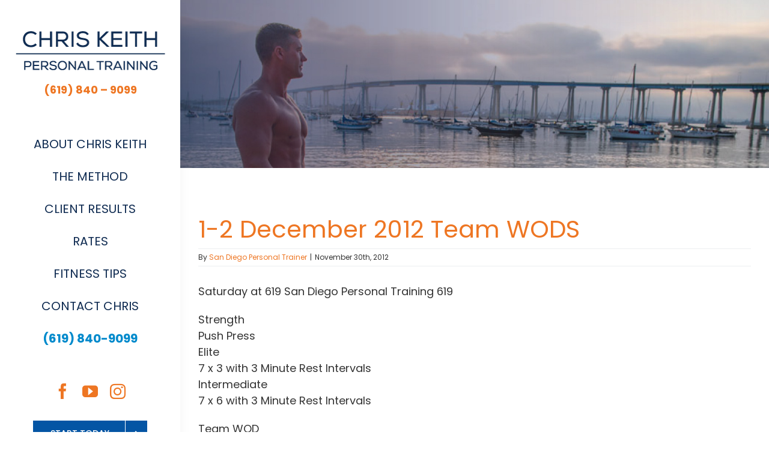

--- FILE ---
content_type: text/html; charset=UTF-8
request_url: https://chriskeithpersonaltraining.com/1-2-december-2012-team-wods
body_size: 16564
content:
<!DOCTYPE html>
<html class="avada-html-layout-wide avada-html-header-position-left" dir="ltr" lang="en-US" prefix="og: https://ogp.me/ns#" prefix="og: http://ogp.me/ns# fb: http://ogp.me/ns/fb#">
<head>
	<meta http-equiv="X-UA-Compatible" content="IE=edge" />
	<meta http-equiv="Content-Type" content="text/html; charset=utf-8"/>
	<meta name="viewport" content="width=device-width, initial-scale=1" />
	<title>1-2 December 2012 Team WODS | Chris Keith Personal Training</title>
	<style>img:is([sizes="auto" i], [sizes^="auto," i]) { contain-intrinsic-size: 3000px 1500px }</style>
	
		<!-- All in One SEO 4.6.4 - aioseo.com -->
		<meta name="robots" content="max-image-preview:large" />
		<link rel="canonical" href="https://chriskeithpersonaltraining.com/1-2-december-2012-team-wods" />
		<meta name="generator" content="All in One SEO (AIOSEO) 4.6.4" />
		<meta property="og:locale" content="en_US" />
		<meta property="og:site_name" content="Chris Keith Personal Training | Voted Best Personal Trainer" />
		<meta property="og:type" content="article" />
		<meta property="og:title" content="1-2 December 2012 Team WODS | Chris Keith Personal Training" />
		<meta property="og:url" content="https://chriskeithpersonaltraining.com/1-2-december-2012-team-wods" />
		<meta property="article:published_time" content="2012-11-30T19:21:20+00:00" />
		<meta property="article:modified_time" content="2012-11-30T19:21:20+00:00" />
		<meta property="article:publisher" content="https://www.facebook.com/chriskeithpersonaltraininggym/" />
		<meta name="google" content="nositelinkssearchbox" />
		<script type="application/ld+json" class="aioseo-schema">
			{"@context":"https:\/\/schema.org","@graph":[{"@type":"Article","@id":"https:\/\/chriskeithpersonaltraining.com\/1-2-december-2012-team-wods#article","name":"1-2 December 2012 Team WODS | Chris Keith Personal Training","headline":"1-2 December 2012 Team WODS","author":{"@id":"https:\/\/chriskeithpersonaltraining.com\/author\/cfeditor#author"},"publisher":{"@id":"https:\/\/chriskeithpersonaltraining.com\/#organization"},"image":{"@type":"ImageObject","url":"https:\/\/chriskeithpersonaltraining.com\/wp-content\/uploads\/2017\/06\/619-San-Diego-Personal-Training-Logo-2017.jpg","@id":"https:\/\/chriskeithpersonaltraining.com\/#articleImage","width":350,"height":50,"caption":"619 San Diego Personal Training Logo"},"datePublished":"2012-11-30T19:21:20-08:00","dateModified":"2012-11-30T19:21:20-08:00","inLanguage":"en-US","mainEntityOfPage":{"@id":"https:\/\/chriskeithpersonaltraining.com\/1-2-december-2012-team-wods#webpage"},"isPartOf":{"@id":"https:\/\/chriskeithpersonaltraining.com\/1-2-december-2012-team-wods#webpage"},"articleSection":"Personal Training in San Diego"},{"@type":"BreadcrumbList","@id":"https:\/\/chriskeithpersonaltraining.com\/1-2-december-2012-team-wods#breadcrumblist","itemListElement":[{"@type":"ListItem","@id":"https:\/\/chriskeithpersonaltraining.com\/#listItem","position":1,"name":"Home"}]},{"@type":"Organization","@id":"https:\/\/chriskeithpersonaltraining.com\/#organization","name":"619 San Diego Personal Training","description":"Voted Best Personal Trainer","url":"https:\/\/chriskeithpersonaltraining.com\/","telephone":"+16198409099","logo":{"@type":"ImageObject","url":"https:\/\/chriskeithpersonaltraining.com\/wp-content\/uploads\/2017\/06\/619-San-Diego-Personal-Training-Logo-2017.jpg","@id":"https:\/\/chriskeithpersonaltraining.com\/1-2-december-2012-team-wods\/#organizationLogo","width":350,"height":50,"caption":"619 San Diego Personal Training Logo"},"image":{"@id":"https:\/\/chriskeithpersonaltraining.com\/1-2-december-2012-team-wods\/#organizationLogo"},"sameAs":["https:\/\/www.facebook.com\/chriskeithpersonaltraininggym\/","https:\/\/www.instagram.com\/chris_keith_personaltraining\/","https:\/\/www.youtube.com\/@sdpersonaltrainer"]},{"@type":"Person","@id":"https:\/\/chriskeithpersonaltraining.com\/author\/cfeditor#author","url":"https:\/\/chriskeithpersonaltraining.com\/author\/cfeditor","name":"San Diego Personal Trainer","image":{"@type":"ImageObject","@id":"https:\/\/chriskeithpersonaltraining.com\/1-2-december-2012-team-wods#authorImage","url":"https:\/\/secure.gravatar.com\/avatar\/3ea0c50d4643a1d164076b858eaeb105a2b8e7ae4560dcde386c16640b28c1ee?s=96&d=mm&r=g","width":96,"height":96,"caption":"San Diego Personal Trainer"}},{"@type":"WebPage","@id":"https:\/\/chriskeithpersonaltraining.com\/1-2-december-2012-team-wods#webpage","url":"https:\/\/chriskeithpersonaltraining.com\/1-2-december-2012-team-wods","name":"1-2 December 2012 Team WODS | Chris Keith Personal Training","inLanguage":"en-US","isPartOf":{"@id":"https:\/\/chriskeithpersonaltraining.com\/#website"},"breadcrumb":{"@id":"https:\/\/chriskeithpersonaltraining.com\/1-2-december-2012-team-wods#breadcrumblist"},"author":{"@id":"https:\/\/chriskeithpersonaltraining.com\/author\/cfeditor#author"},"creator":{"@id":"https:\/\/chriskeithpersonaltraining.com\/author\/cfeditor#author"},"datePublished":"2012-11-30T19:21:20-08:00","dateModified":"2012-11-30T19:21:20-08:00"},{"@type":"WebSite","@id":"https:\/\/chriskeithpersonaltraining.com\/#website","url":"https:\/\/chriskeithpersonaltraining.com\/","name":"619","description":"Voted Best Personal Trainer","inLanguage":"en-US","publisher":{"@id":"https:\/\/chriskeithpersonaltraining.com\/#organization"}}]}
		</script>
		<!-- All in One SEO -->


<!-- Google Tag Manager for WordPress by gtm4wp.com -->
<script data-cfasync="false" data-pagespeed-no-defer>
	var gtm4wp_datalayer_name = "dataLayer";
	var dataLayer = dataLayer || [];
</script>
<!-- End Google Tag Manager for WordPress by gtm4wp.com --><link rel="alternate" type="application/rss+xml" title="Chris Keith Personal Training &raquo; Feed" href="https://chriskeithpersonaltraining.com/feed" />
<link rel="alternate" type="application/rss+xml" title="Chris Keith Personal Training &raquo; Comments Feed" href="https://chriskeithpersonaltraining.com/comments/feed" />
		
		
		
									<meta name="description" content="Saturday at 619 San Diego Personal Training 619

Strength
Push Press
Elite
7 x 3 with 3 Minute Rest Intervals
Intermediate
7 x 6 with 3 Minute Rest Intervals

Team WOD
30 Wall Walks
60 Tire Jumps
90 Toes 2 Bar
120 Double Unders
150 Squats
1200m Running (Switching every 200m)

Sunday
Hang Power Clean + Power Clean Skillwork

Power Development
Find your 1 Rep Max Power Clean

Team WOD

30 Power Cleans 135/95
30"/>
				
		<meta property="og:locale" content="en_US"/>
		<meta property="og:type" content="article"/>
		<meta property="og:site_name" content="Chris Keith Personal Training"/>
		<meta property="og:title" content="1-2 December 2012 Team WODS | Chris Keith Personal Training"/>
				<meta property="og:description" content="Saturday at 619 San Diego Personal Training 619

Strength
Push Press
Elite
7 x 3 with 3 Minute Rest Intervals
Intermediate
7 x 6 with 3 Minute Rest Intervals

Team WOD
30 Wall Walks
60 Tire Jumps
90 Toes 2 Bar
120 Double Unders
150 Squats
1200m Running (Switching every 200m)

Sunday
Hang Power Clean + Power Clean Skillwork

Power Development
Find your 1 Rep Max Power Clean

Team WOD

30 Power Cleans 135/95
30"/>
				<meta property="og:url" content="https://chriskeithpersonaltraining.com/1-2-december-2012-team-wods"/>
										<meta property="article:published_time" content="2012-11-30T19:21:20-08:00"/>
											<meta name="author" content="San Diego Personal Trainer"/>
								<meta property="og:image" content="https://chriskeithpersonaltraining.com/wp-content/uploads/2023/07/Chris-Keith-Personal-Training-Logo-250.png"/>
		<meta property="og:image:width" content="250"/>
		<meta property="og:image:height" content="68"/>
		<meta property="og:image:type" content="image/png"/>
						<!-- This site uses the Google Analytics by MonsterInsights plugin v9.11.1 - Using Analytics tracking - https://www.monsterinsights.com/ -->
							<script src="//www.googletagmanager.com/gtag/js?id=G-CS34R7HJQV"  data-cfasync="false" data-wpfc-render="false" type="text/javascript" async></script>
			<script data-cfasync="false" data-wpfc-render="false" type="text/javascript">
				var mi_version = '9.11.1';
				var mi_track_user = true;
				var mi_no_track_reason = '';
								var MonsterInsightsDefaultLocations = {"page_location":"https:\/\/chriskeithpersonaltraining.com\/1-2-december-2012-team-wods\/"};
								MonsterInsightsDefaultLocations.page_location = window.location.href;
								if ( typeof MonsterInsightsPrivacyGuardFilter === 'function' ) {
					var MonsterInsightsLocations = (typeof MonsterInsightsExcludeQuery === 'object') ? MonsterInsightsPrivacyGuardFilter( MonsterInsightsExcludeQuery ) : MonsterInsightsPrivacyGuardFilter( MonsterInsightsDefaultLocations );
				} else {
					var MonsterInsightsLocations = (typeof MonsterInsightsExcludeQuery === 'object') ? MonsterInsightsExcludeQuery : MonsterInsightsDefaultLocations;
				}

								var disableStrs = [
										'ga-disable-G-CS34R7HJQV',
									];

				/* Function to detect opted out users */
				function __gtagTrackerIsOptedOut() {
					for (var index = 0; index < disableStrs.length; index++) {
						if (document.cookie.indexOf(disableStrs[index] + '=true') > -1) {
							return true;
						}
					}

					return false;
				}

				/* Disable tracking if the opt-out cookie exists. */
				if (__gtagTrackerIsOptedOut()) {
					for (var index = 0; index < disableStrs.length; index++) {
						window[disableStrs[index]] = true;
					}
				}

				/* Opt-out function */
				function __gtagTrackerOptout() {
					for (var index = 0; index < disableStrs.length; index++) {
						document.cookie = disableStrs[index] + '=true; expires=Thu, 31 Dec 2099 23:59:59 UTC; path=/';
						window[disableStrs[index]] = true;
					}
				}

				if ('undefined' === typeof gaOptout) {
					function gaOptout() {
						__gtagTrackerOptout();
					}
				}
								window.dataLayer = window.dataLayer || [];

				window.MonsterInsightsDualTracker = {
					helpers: {},
					trackers: {},
				};
				if (mi_track_user) {
					function __gtagDataLayer() {
						dataLayer.push(arguments);
					}

					function __gtagTracker(type, name, parameters) {
						if (!parameters) {
							parameters = {};
						}

						if (parameters.send_to) {
							__gtagDataLayer.apply(null, arguments);
							return;
						}

						if (type === 'event') {
														parameters.send_to = monsterinsights_frontend.v4_id;
							var hookName = name;
							if (typeof parameters['event_category'] !== 'undefined') {
								hookName = parameters['event_category'] + ':' + name;
							}

							if (typeof MonsterInsightsDualTracker.trackers[hookName] !== 'undefined') {
								MonsterInsightsDualTracker.trackers[hookName](parameters);
							} else {
								__gtagDataLayer('event', name, parameters);
							}
							
						} else {
							__gtagDataLayer.apply(null, arguments);
						}
					}

					__gtagTracker('js', new Date());
					__gtagTracker('set', {
						'developer_id.dZGIzZG': true,
											});
					if ( MonsterInsightsLocations.page_location ) {
						__gtagTracker('set', MonsterInsightsLocations);
					}
										__gtagTracker('config', 'G-CS34R7HJQV', {"forceSSL":"true"} );
										window.gtag = __gtagTracker;										(function () {
						/* https://developers.google.com/analytics/devguides/collection/analyticsjs/ */
						/* ga and __gaTracker compatibility shim. */
						var noopfn = function () {
							return null;
						};
						var newtracker = function () {
							return new Tracker();
						};
						var Tracker = function () {
							return null;
						};
						var p = Tracker.prototype;
						p.get = noopfn;
						p.set = noopfn;
						p.send = function () {
							var args = Array.prototype.slice.call(arguments);
							args.unshift('send');
							__gaTracker.apply(null, args);
						};
						var __gaTracker = function () {
							var len = arguments.length;
							if (len === 0) {
								return;
							}
							var f = arguments[len - 1];
							if (typeof f !== 'object' || f === null || typeof f.hitCallback !== 'function') {
								if ('send' === arguments[0]) {
									var hitConverted, hitObject = false, action;
									if ('event' === arguments[1]) {
										if ('undefined' !== typeof arguments[3]) {
											hitObject = {
												'eventAction': arguments[3],
												'eventCategory': arguments[2],
												'eventLabel': arguments[4],
												'value': arguments[5] ? arguments[5] : 1,
											}
										}
									}
									if ('pageview' === arguments[1]) {
										if ('undefined' !== typeof arguments[2]) {
											hitObject = {
												'eventAction': 'page_view',
												'page_path': arguments[2],
											}
										}
									}
									if (typeof arguments[2] === 'object') {
										hitObject = arguments[2];
									}
									if (typeof arguments[5] === 'object') {
										Object.assign(hitObject, arguments[5]);
									}
									if ('undefined' !== typeof arguments[1].hitType) {
										hitObject = arguments[1];
										if ('pageview' === hitObject.hitType) {
											hitObject.eventAction = 'page_view';
										}
									}
									if (hitObject) {
										action = 'timing' === arguments[1].hitType ? 'timing_complete' : hitObject.eventAction;
										hitConverted = mapArgs(hitObject);
										__gtagTracker('event', action, hitConverted);
									}
								}
								return;
							}

							function mapArgs(args) {
								var arg, hit = {};
								var gaMap = {
									'eventCategory': 'event_category',
									'eventAction': 'event_action',
									'eventLabel': 'event_label',
									'eventValue': 'event_value',
									'nonInteraction': 'non_interaction',
									'timingCategory': 'event_category',
									'timingVar': 'name',
									'timingValue': 'value',
									'timingLabel': 'event_label',
									'page': 'page_path',
									'location': 'page_location',
									'title': 'page_title',
									'referrer' : 'page_referrer',
								};
								for (arg in args) {
																		if (!(!args.hasOwnProperty(arg) || !gaMap.hasOwnProperty(arg))) {
										hit[gaMap[arg]] = args[arg];
									} else {
										hit[arg] = args[arg];
									}
								}
								return hit;
							}

							try {
								f.hitCallback();
							} catch (ex) {
							}
						};
						__gaTracker.create = newtracker;
						__gaTracker.getByName = newtracker;
						__gaTracker.getAll = function () {
							return [];
						};
						__gaTracker.remove = noopfn;
						__gaTracker.loaded = true;
						window['__gaTracker'] = __gaTracker;
					})();
									} else {
										console.log("");
					(function () {
						function __gtagTracker() {
							return null;
						}

						window['__gtagTracker'] = __gtagTracker;
						window['gtag'] = __gtagTracker;
					})();
									}
			</script>
							<!-- / Google Analytics by MonsterInsights -->
		<link rel='stylesheet' id='child-style-css' href='https://chriskeithpersonaltraining.com/wp-content/themes/CKPT-Child-Theme/style.css?ver=1.2.4' type='text/css' media='all' />
<link rel='stylesheet' id='wpgdprc-front-css-css' href='https://chriskeithpersonaltraining.com/wp-content/plugins/wp-gdpr-compliance/Assets/css/front.css?ver=1712096757' type='text/css' media='all' />
<style id='wpgdprc-front-css-inline-css' type='text/css'>
:root{--wp-gdpr--bar--background-color: #000000;--wp-gdpr--bar--color: #ffffff;--wp-gdpr--button--background-color: #ffffff;--wp-gdpr--button--background-color--darken: #d8d8d8;--wp-gdpr--button--color: #ffffff;}
</style>
<link rel='stylesheet' id='fusion-dynamic-css-css' href='https://chriskeithpersonaltraining.com/wp-content/uploads/fusion-styles/af995316bfedd9741610caf4560b9457.min.css?ver=3.11.7' type='text/css' media='all' />
<script type="text/javascript" src="https://chriskeithpersonaltraining.com/wp-content/plugins/google-analytics-premium/assets/js/frontend-gtag.min.js?ver=9.11.1" id="monsterinsights-frontend-script-js" async="async" data-wp-strategy="async"></script>
<script data-cfasync="false" data-wpfc-render="false" type="text/javascript" id='monsterinsights-frontend-script-js-extra'>/* <![CDATA[ */
var monsterinsights_frontend = {"js_events_tracking":"true","download_extensions":"doc,pdf,ppt,zip,xls,docx,pptx,xlsx","inbound_paths":"[]","home_url":"https:\/\/chriskeithpersonaltraining.com","hash_tracking":"false","v4_id":"G-CS34R7HJQV"};/* ]]> */
</script>
<script type="text/javascript" src="https://chriskeithpersonaltraining.com/wp-includes/js/jquery/jquery.min.js?ver=3.7.1" id="jquery-core-js"></script>
<script type="text/javascript" src="https://chriskeithpersonaltraining.com/wp-content/plugins/revslider/public/assets/js/rbtools.min.js?ver=6.6.20" async id="tp-tools-js"></script>
<script type="text/javascript" src="https://chriskeithpersonaltraining.com/wp-content/plugins/revslider/public/assets/js/rs6.min.js?ver=6.6.20" async id="revmin-js"></script>
<script type="text/javascript" id="wpgdprc-front-js-js-extra">
/* <![CDATA[ */
var wpgdprcFront = {"ajaxUrl":"https:\/\/chriskeithpersonaltraining.com\/wp-admin\/admin-ajax.php","ajaxNonce":"0c885de2df","ajaxArg":"security","pluginPrefix":"wpgdprc","blogId":"1","isMultiSite":"","locale":"en_US","showSignUpModal":"","showFormModal":"","cookieName":"wpgdprc-consent","consentVersion":"","path":"\/","prefix":"wpgdprc"};
/* ]]> */
</script>
<script type="text/javascript" src="https://chriskeithpersonaltraining.com/wp-content/plugins/wp-gdpr-compliance/Assets/js/front.min.js?ver=1712096757" id="wpgdprc-front-js-js"></script>
<link rel="https://api.w.org/" href="https://chriskeithpersonaltraining.com/wp-json/" /><link rel="alternate" title="JSON" type="application/json" href="https://chriskeithpersonaltraining.com/wp-json/wp/v2/posts/4067" /><link rel="EditURI" type="application/rsd+xml" title="RSD" href="https://chriskeithpersonaltraining.com/xmlrpc.php?rsd" />
<link rel="alternate" title="oEmbed (JSON)" type="application/json+oembed" href="https://chriskeithpersonaltraining.com/wp-json/oembed/1.0/embed?url=https%3A%2F%2Fchriskeithpersonaltraining.com%2F1-2-december-2012-team-wods" />
<link rel="alternate" title="oEmbed (XML)" type="text/xml+oembed" href="https://chriskeithpersonaltraining.com/wp-json/oembed/1.0/embed?url=https%3A%2F%2Fchriskeithpersonaltraining.com%2F1-2-december-2012-team-wods&#038;format=xml" />

<!-- Google Tag Manager for WordPress by gtm4wp.com -->
<!-- GTM Container placement set to footer -->
<script data-cfasync="false" data-pagespeed-no-defer type="text/javascript">
</script>
<!-- End Google Tag Manager for WordPress by gtm4wp.com --><style type="text/css" id="css-fb-visibility">@media screen and (max-width: 640px){.fusion-no-small-visibility{display:none !important;}body .sm-text-align-center{text-align:center !important;}body .sm-text-align-left{text-align:left !important;}body .sm-text-align-right{text-align:right !important;}body .sm-flex-align-center{justify-content:center !important;}body .sm-flex-align-flex-start{justify-content:flex-start !important;}body .sm-flex-align-flex-end{justify-content:flex-end !important;}body .sm-mx-auto{margin-left:auto !important;margin-right:auto !important;}body .sm-ml-auto{margin-left:auto !important;}body .sm-mr-auto{margin-right:auto !important;}body .fusion-absolute-position-small{position:absolute;top:auto;width:100%;}.awb-sticky.awb-sticky-small{ position: sticky; top: var(--awb-sticky-offset,0); }}@media screen and (min-width: 641px) and (max-width: 1024px){.fusion-no-medium-visibility{display:none !important;}body .md-text-align-center{text-align:center !important;}body .md-text-align-left{text-align:left !important;}body .md-text-align-right{text-align:right !important;}body .md-flex-align-center{justify-content:center !important;}body .md-flex-align-flex-start{justify-content:flex-start !important;}body .md-flex-align-flex-end{justify-content:flex-end !important;}body .md-mx-auto{margin-left:auto !important;margin-right:auto !important;}body .md-ml-auto{margin-left:auto !important;}body .md-mr-auto{margin-right:auto !important;}body .fusion-absolute-position-medium{position:absolute;top:auto;width:100%;}.awb-sticky.awb-sticky-medium{ position: sticky; top: var(--awb-sticky-offset,0); }}@media screen and (min-width: 1025px){.fusion-no-large-visibility{display:none !important;}body .lg-text-align-center{text-align:center !important;}body .lg-text-align-left{text-align:left !important;}body .lg-text-align-right{text-align:right !important;}body .lg-flex-align-center{justify-content:center !important;}body .lg-flex-align-flex-start{justify-content:flex-start !important;}body .lg-flex-align-flex-end{justify-content:flex-end !important;}body .lg-mx-auto{margin-left:auto !important;margin-right:auto !important;}body .lg-ml-auto{margin-left:auto !important;}body .lg-mr-auto{margin-right:auto !important;}body .fusion-absolute-position-large{position:absolute;top:auto;width:100%;}.awb-sticky.awb-sticky-large{ position: sticky; top: var(--awb-sticky-offset,0); }}</style>
<!-- Meta Pixel Code -->
<script type='text/javascript'>
!function(f,b,e,v,n,t,s){if(f.fbq)return;n=f.fbq=function(){n.callMethod?
n.callMethod.apply(n,arguments):n.queue.push(arguments)};if(!f._fbq)f._fbq=n;
n.push=n;n.loaded=!0;n.version='2.0';n.queue=[];t=b.createElement(e);t.async=!0;
t.src=v;s=b.getElementsByTagName(e)[0];s.parentNode.insertBefore(t,s)}(window,
document,'script','https://connect.facebook.net/en_US/fbevents.js');
</script>
<!-- End Meta Pixel Code -->
<script type='text/javascript'>var url = window.location.origin + '?ob=open-bridge';
            fbq('set', 'openbridge', '1422325635131508', url);
fbq('init', '1422325635131508', {}, {
    "agent": "wordpress-6.8.3-4.1.5"
})</script><script type='text/javascript'>
    fbq('track', 'PageView', []);
  </script><meta name="generator" content="Powered by Slider Revolution 6.6.20 - responsive, Mobile-Friendly Slider Plugin for WordPress with comfortable drag and drop interface." />
<link rel="icon" href="https://chriskeithpersonaltraining.com/wp-content/uploads/2024/03/cropped-favicon-chris-32x32.png" sizes="32x32" />
<link rel="icon" href="https://chriskeithpersonaltraining.com/wp-content/uploads/2024/03/cropped-favicon-chris-192x192.png" sizes="192x192" />
<link rel="apple-touch-icon" href="https://chriskeithpersonaltraining.com/wp-content/uploads/2024/03/cropped-favicon-chris-180x180.png" />
<meta name="msapplication-TileImage" content="https://chriskeithpersonaltraining.com/wp-content/uploads/2024/03/cropped-favicon-chris-270x270.png" />
<script>function setREVStartSize(e){
			//window.requestAnimationFrame(function() {
				window.RSIW = window.RSIW===undefined ? window.innerWidth : window.RSIW;
				window.RSIH = window.RSIH===undefined ? window.innerHeight : window.RSIH;
				try {
					var pw = document.getElementById(e.c).parentNode.offsetWidth,
						newh;
					pw = pw===0 || isNaN(pw) || (e.l=="fullwidth" || e.layout=="fullwidth") ? window.RSIW : pw;
					e.tabw = e.tabw===undefined ? 0 : parseInt(e.tabw);
					e.thumbw = e.thumbw===undefined ? 0 : parseInt(e.thumbw);
					e.tabh = e.tabh===undefined ? 0 : parseInt(e.tabh);
					e.thumbh = e.thumbh===undefined ? 0 : parseInt(e.thumbh);
					e.tabhide = e.tabhide===undefined ? 0 : parseInt(e.tabhide);
					e.thumbhide = e.thumbhide===undefined ? 0 : parseInt(e.thumbhide);
					e.mh = e.mh===undefined || e.mh=="" || e.mh==="auto" ? 0 : parseInt(e.mh,0);
					if(e.layout==="fullscreen" || e.l==="fullscreen")
						newh = Math.max(e.mh,window.RSIH);
					else{
						e.gw = Array.isArray(e.gw) ? e.gw : [e.gw];
						for (var i in e.rl) if (e.gw[i]===undefined || e.gw[i]===0) e.gw[i] = e.gw[i-1];
						e.gh = e.el===undefined || e.el==="" || (Array.isArray(e.el) && e.el.length==0)? e.gh : e.el;
						e.gh = Array.isArray(e.gh) ? e.gh : [e.gh];
						for (var i in e.rl) if (e.gh[i]===undefined || e.gh[i]===0) e.gh[i] = e.gh[i-1];
											
						var nl = new Array(e.rl.length),
							ix = 0,
							sl;
						e.tabw = e.tabhide>=pw ? 0 : e.tabw;
						e.thumbw = e.thumbhide>=pw ? 0 : e.thumbw;
						e.tabh = e.tabhide>=pw ? 0 : e.tabh;
						e.thumbh = e.thumbhide>=pw ? 0 : e.thumbh;
						for (var i in e.rl) nl[i] = e.rl[i]<window.RSIW ? 0 : e.rl[i];
						sl = nl[0];
						for (var i in nl) if (sl>nl[i] && nl[i]>0) { sl = nl[i]; ix=i;}
						var m = pw>(e.gw[ix]+e.tabw+e.thumbw) ? 1 : (pw-(e.tabw+e.thumbw)) / (e.gw[ix]);
						newh =  (e.gh[ix] * m) + (e.tabh + e.thumbh);
					}
					var el = document.getElementById(e.c);
					if (el!==null && el) el.style.height = newh+"px";
					el = document.getElementById(e.c+"_wrapper");
					if (el!==null && el) {
						el.style.height = newh+"px";
						el.style.display = "block";
					}
				} catch(e){
					console.log("Failure at Presize of Slider:" + e)
				}
			//});
		  };</script>
		<script type="text/javascript">
			var doc = document.documentElement;
			doc.setAttribute( 'data-useragent', navigator.userAgent );
		</script>
		
	<!-- Google tag (gtag.js) -->
	<script async src="https://www.googletagmanager.com/gtag/js?id=G-1261WREX4S"></script>
	<script>
	  window.dataLayer = window.dataLayer || [];
	  function gtag(){dataLayer.push(arguments);}
	  gtag('js', new Date());

	  gtag('config', 'G-1261WREX4S');
	</script>
	
	</head>

<body data-rsssl=1 class="wp-singular post-template-default single single-post postid-4067 single-format-standard wp-theme-Avada wp-child-theme-CKPT-Child-Theme fusion-image-hovers fusion-pagination-sizing fusion-button_type-flat fusion-button_span-no fusion-button_gradient-linear avada-image-rollover-circle-yes avada-image-rollover-yes avada-image-rollover-direction-center_horiz awbh-left fusion-body ltr fusion-sticky-header no-tablet-sticky-header no-mobile-slidingbar avada-has-rev-slider-styles fusion-disable-outline fusion-sub-menu-fade mobile-logo-pos-center layout-wide-mode avada-has-boxed-modal-shadow-none layout-scroll-offset-full avada-has-zero-margin-offset-top side-header side-header-left menu-text-align-center mobile-menu-design-modern fusion-show-pagination-text fusion-header-layout-v5 avada-responsive avada-footer-fx-none avada-menu-highlight-style-bar fusion-search-form-classic fusion-main-menu-search-dropdown fusion-avatar-square avada-dropdown-styles avada-blog-layout-medium avada-blog-archive-layout-medium avada-header-shadow-no avada-menu-icon-position-left avada-has-megamenu-shadow avada-has-mainmenu-dropdown-divider avada-has-pagetitle-100-width avada-has-pagetitle-bg-full avada-has-breadcrumb-mobile-hidden avada-has-titlebar-bar_and_content avada-has-pagination-padding avada-flyout-menu-direction-fade avada-ec-views-v1" data-awb-post-id="4067">
	
<!-- Meta Pixel Code -->
<noscript>
<img height="1" width="1" style="display:none" alt="fbpx"
src="https://www.facebook.com/tr?id=1422325635131508&ev=PageView&noscript=1" />
</noscript>
<!-- End Meta Pixel Code -->
	<a class="skip-link screen-reader-text" href="#content">Skip to content</a>

	<div id="boxed-wrapper">
		
		<div id="wrapper" class="fusion-wrapper">
			<div id="home" style="position:relative;top:-1px;"></div>
			
																		<div class="fusion-tb-header" id="side-header"><div class="fusion-sticky-container awb-sticky-content side-header-wrapper" data-sticky-large-visibility="1" ><div class="fusion-fullwidth fullwidth-box fusion-builder-row-1 fusion-flex-container nonhundred-percent-fullwidth non-hundred-percent-height-scrolling fusion-custom-z-index" style="--awb-border-radius-top-left:0px;--awb-border-radius-top-right:0px;--awb-border-radius-bottom-right:0px;--awb-border-radius-bottom-left:0px;--awb-z-index:2005;--awb-padding-top:30px;--awb-padding-right:0px;--awb-padding-bottom:30px;--awb-padding-left:0px;--awb-padding-top-medium:15px;--awb-padding-bottom-medium:15px;--awb-padding-right-small:30px;--awb-padding-left-small:30px;--awb-flex-wrap:wrap;--awb-box-shadow:8px 0px 22px -12px hsla(var(--awb-color8-h),var(--awb-color8-s),calc( var(--awb-color8-l) - 9% ),calc( var(--awb-color8-a) - 93% ));" ><div class="fusion-builder-row fusion-row fusion-flex-align-items-stretch fusion-flex-align-content-flex-start fusion-flex-content-wrap" style="max-width:1216.8px;margin-left: calc(-4% / 2 );margin-right: calc(-4% / 2 );"><div class="fusion-layout-column fusion_builder_column fusion-builder-column-0 fusion_builder_column_1_1 1_1 fusion-flex-column" style="--awb-bg-size:cover;--awb-width-large:100%;--awb-margin-top-large:20px;--awb-spacing-right-large:1.92%;--awb-margin-bottom-large:0px;--awb-spacing-left-large:1.92%;--awb-width-medium:50%;--awb-order-medium:0;--awb-spacing-right-medium:3.84%;--awb-spacing-left-medium:3.84%;--awb-width-small:50%;--awb-order-small:0;--awb-spacing-right-small:3.84%;--awb-spacing-left-small:3.84%;" data-scroll-devices="small-visibility,medium-visibility,large-visibility"><div class="fusion-column-wrapper fusion-column-has-shadow fusion-flex-justify-content-center fusion-content-layout-column"><div class="fusion-image-element md-text-align-left sm-text-align-left" style="text-align:center;--awb-max-width:250px;--awb-caption-title-font-family:var(--h2_typography-font-family);--awb-caption-title-font-weight:var(--h2_typography-font-weight);--awb-caption-title-font-style:var(--h2_typography-font-style);--awb-caption-title-size:var(--h2_typography-font-size);--awb-caption-title-transform:var(--h2_typography-text-transform);--awb-caption-title-line-height:var(--h2_typography-line-height);--awb-caption-title-letter-spacing:var(--h2_typography-letter-spacing);"><span class=" fusion-imageframe imageframe-none imageframe-1 hover-type-none"><a class="fusion-no-lightbox" href="https://chriskeithpersonaltraining.com/" target="_self" aria-label="Chris-Keith-Personal-Training-Logo-250"><img decoding="async" width="250" height="68" alt="Chris Keith Personal Training" src="https://chriskeithpersonaltraining.com/wp-content/uploads/2023/07/Chris-Keith-Personal-Training-Logo-250.png" class="img-responsive wp-image-9360 disable-lazyload" srcset="https://chriskeithpersonaltraining.com/wp-content/uploads/2023/07/Chris-Keith-Personal-Training-Logo-250-200x54.png 200w, https://chriskeithpersonaltraining.com/wp-content/uploads/2023/07/Chris-Keith-Personal-Training-Logo-250.png 250w" sizes="(max-width: 1024px) 100vw, (max-width: 640px) 100vw, 250px" /></a></span></div><div class="fusion-text fusion-text-1"><p style="text-align: center;"><a href="tel:6198409099"><b>(619) 840 &#8211; 9099</b></a></p>
</div></div></div><div class="fusion-layout-column fusion_builder_column fusion-builder-column-1 fusion_builder_column_1_1 1_1 fusion-flex-column" style="--awb-bg-size:cover;--awb-width-large:100%;--awb-margin-top-large:32px;--awb-spacing-right-large:1.92%;--awb-margin-bottom-large:48px;--awb-spacing-left-large:1.92%;--awb-width-medium:50%;--awb-order-medium:0;--awb-margin-top-medium:0px;--awb-spacing-right-medium:3.84%;--awb-margin-bottom-medium:0px;--awb-spacing-left-medium:3.84%;--awb-width-small:50%;--awb-order-small:0;--awb-spacing-right-small:3.84%;--awb-spacing-left-small:3.84%;"><div class="fusion-column-wrapper fusion-column-has-shadow fusion-flex-justify-content-center fusion-content-layout-column"><nav class="awb-menu awb-menu_column awb-menu_em-hover mobile-mode-collapse-to-button awb-menu_icons-top awb-menu_dc-no mobile-trigger-fullwidth-off awb-menu_mobile-toggle awb-menu_indent-left mobile-size-full-absolute loading mega-menu-loading awb-menu_desktop awb-menu_dropdown awb-menu_expand-right awb-menu_transition-fade" style="--awb-font-size:20px;--awb-line-height:var(--awb-typography4-line-height);--awb-text-transform:uppercase;--awb-items-padding-top:12px;--awb-items-padding-bottom:12px;--awb-color:var(--awb-color5);--awb-letter-spacing:var(--awb-typography4-letter-spacing);--awb-active-color:var(--awb-color4);--awb-submenu-color:var(--awb-color8);--awb-submenu-sep-color:rgba(226,226,226,0);--awb-submenu-active-bg:var(--awb-color1);--awb-submenu-active-color:var(--awb-color4);--awb-submenu-text-transform:none;--awb-icons-color:var(--awb-color5);--awb-icons-hover-color:var(--awb-color4);--awb-main-justify-content:center;--awb-mobile-nav-button-align-hor:flex-end;--awb-mobile-color:var(--awb-color8);--awb-mobile-active-bg:var(--awb-color4);--awb-mobile-active-color:var(--awb-color3);--awb-mobile-trigger-font-size:24px;--awb-mobile-nav-trigger-bottom-margin:22px;--awb-mobile-sep-color:hsla(var(--awb-color4-h),var(--awb-color4-s),var(--awb-color4-l),calc( var(--awb-color4-a) - 84% ));--awb-mobile-justify:flex-start;--awb-mobile-caret-left:auto;--awb-mobile-caret-right:0;--awb-box-shadow:16px 24px 20px -8px hsla(var(--awb-color8-h),var(--awb-color8-s),calc( var(--awb-color8-l) - 9% ),calc( var(--awb-color8-a) - 97% ));;--awb-fusion-font-family-typography:var(--awb-typography4-font-family);--awb-fusion-font-weight-typography:var(--awb-typography4-font-weight);--awb-fusion-font-style-typography:var(--awb-typography4-font-style);--awb-fusion-font-family-submenu-typography:inherit;--awb-fusion-font-style-submenu-typography:normal;--awb-fusion-font-weight-submenu-typography:400;--awb-fusion-font-family-mobile-typography:inherit;--awb-fusion-font-style-mobile-typography:normal;--awb-fusion-font-weight-mobile-typography:400;" aria-label="CKPT Main Nav" data-breakpoint="1024" data-count="0" data-transition-type="fade" data-transition-time="300" data-expand="right"><button type="button" class="awb-menu__m-toggle awb-menu__m-toggle_no-text" aria-expanded="false" aria-controls="menu-ckpt-main-nav"><span class="awb-menu__m-toggle-inner"><span class="collapsed-nav-text"><span class="screen-reader-text">Toggle Navigation</span></span><span class="awb-menu__m-collapse-icon awb-menu__m-collapse-icon_no-text"><span class="awb-menu__m-collapse-icon-open awb-menu__m-collapse-icon-open_no-text icon-hotel-bars-solid"></span><span class="awb-menu__m-collapse-icon-close awb-menu__m-collapse-icon-close_no-text icon-hotel-times-solid"></span></span></span></button><ul id="menu-ckpt-main-nav" class="fusion-menu awb-menu__main-ul awb-menu__main-ul_column"><li  id="menu-item-9403"  class="menu-item menu-item-type-post_type menu-item-object-page menu-item-9403 awb-menu__li awb-menu__main-li awb-menu__main-li_regular"  data-item-id="9403"><span class="awb-menu__main-background-default awb-menu__main-background-default_fade"></span><span class="awb-menu__main-background-active awb-menu__main-background-active_fade"></span><a  href="https://chriskeithpersonaltraining.com/about" class="awb-menu__main-a awb-menu__main-a_regular"><span class="menu-text">About Chris Keith</span></a></li><li  id="menu-item-9393"  class="menu-item menu-item-type-post_type menu-item-object-page menu-item-9393 awb-menu__li awb-menu__main-li awb-menu__main-li_regular"  data-item-id="9393"><span class="awb-menu__main-background-default awb-menu__main-background-default_fade"></span><span class="awb-menu__main-background-active awb-menu__main-background-active_fade"></span><a  href="https://chriskeithpersonaltraining.com/the-method" class="awb-menu__main-a awb-menu__main-a_regular"><span class="menu-text">The Method</span></a></li><li  id="menu-item-9396"  class="menu-item menu-item-type-post_type menu-item-object-page menu-item-9396 awb-menu__li awb-menu__main-li awb-menu__main-li_regular"  data-item-id="9396"><span class="awb-menu__main-background-default awb-menu__main-background-default_fade"></span><span class="awb-menu__main-background-active awb-menu__main-background-active_fade"></span><a  href="https://chriskeithpersonaltraining.com/client-results" class="awb-menu__main-a awb-menu__main-a_regular"><span class="menu-text">Client Results</span></a></li><li  id="menu-item-9400"  class="menu-item menu-item-type-post_type menu-item-object-page menu-item-9400 awb-menu__li awb-menu__main-li awb-menu__main-li_regular"  data-item-id="9400"><span class="awb-menu__main-background-default awb-menu__main-background-default_fade"></span><span class="awb-menu__main-background-active awb-menu__main-background-active_fade"></span><a  href="https://chriskeithpersonaltraining.com/rates" class="awb-menu__main-a awb-menu__main-a_regular"><span class="menu-text">Rates</span></a></li><li  id="menu-item-9436"  class="menu-item menu-item-type-post_type menu-item-object-page menu-item-9436 awb-menu__li awb-menu__main-li awb-menu__main-li_regular"  data-item-id="9436"><span class="awb-menu__main-background-default awb-menu__main-background-default_fade"></span><span class="awb-menu__main-background-active awb-menu__main-background-active_fade"></span><a  href="https://chriskeithpersonaltraining.com/fitness-tips" class="awb-menu__main-a awb-menu__main-a_regular"><span class="menu-text">Fitness Tips</span></a></li><li  id="menu-item-9406"  class="menu-item menu-item-type-post_type menu-item-object-page menu-item-9406 awb-menu__li awb-menu__main-li awb-menu__main-li_regular"  data-item-id="9406"><span class="awb-menu__main-background-default awb-menu__main-background-default_fade"></span><span class="awb-menu__main-background-active awb-menu__main-background-active_fade"></span><a  href="https://chriskeithpersonaltraining.com/contact" class="awb-menu__main-a awb-menu__main-a_regular"><span class="menu-text">Contact Chris</span></a></li><li  id="menu-item-9407"  class="menu-tel menu-item menu-item-type-custom menu-item-object-custom menu-item-9407 awb-menu__li awb-menu__main-li awb-menu__main-li_regular"  data-classes="menu-tel" data-item-id="9407"><span class="awb-menu__main-background-default awb-menu__main-background-default_fade"></span><span class="awb-menu__main-background-active awb-menu__main-background-active_fade"></span><a  href="tel:16198409099" class="awb-menu__main-a awb-menu__main-a_regular"><span class="menu-text">(619) 840-9099</span></a></li></ul></nav></div></div><div class="fusion-layout-column fusion_builder_column fusion-builder-column-2 fusion_builder_column_1_1 1_1 fusion-flex-column fusion-no-small-visibility fusion-no-medium-visibility" style="--awb-bg-size:cover;--awb-width-large:100%;--awb-margin-top-large:0px;--awb-spacing-right-large:1.92%;--awb-margin-bottom-large:20px;--awb-spacing-left-large:1.92%;--awb-width-medium:100%;--awb-order-medium:0;--awb-spacing-right-medium:1.92%;--awb-spacing-left-medium:1.92%;--awb-width-small:100%;--awb-order-small:0;--awb-spacing-right-small:1.92%;--awb-spacing-left-small:1.92%;"><div class="fusion-column-wrapper fusion-column-has-shadow fusion-flex-justify-content-space-between fusion-content-layout-column"><div class="fusion-social-links fusion-social-links-1" style="--awb-margin-top:0px;--awb-margin-right:0px;--awb-margin-bottom:0px;--awb-margin-left:0px;--awb-alignment:center;--awb-box-border-top:0px;--awb-box-border-right:0px;--awb-box-border-bottom:0px;--awb-box-border-left:0px;--awb-icon-colors-hover:var(--awb-color4);--awb-box-colors-hover:var(--awb-color1);--awb-box-border-color:var(--awb-color3);--awb-box-border-color-hover:var(--awb-color4);"><div class="fusion-social-networks color-type-custom"><div class="fusion-social-networks-wrapper"><a class="fusion-social-network-icon fusion-tooltip fusion-facebook awb-icon-facebook" style="color:var(--awb-color2);font-size:26px;" data-placement="top" data-title="Facebook" data-toggle="tooltip" title="Facebook" aria-label="facebook" target="_blank" rel="noopener noreferrer" href="https://www.facebook.com/chriskeithpersonaltraininggym"></a><a class="fusion-social-network-icon fusion-tooltip fusion-youtube awb-icon-youtube" style="color:var(--awb-color2);font-size:26px;" data-placement="top" data-title="YouTube" data-toggle="tooltip" title="YouTube" aria-label="youtube" target="_blank" rel="noopener noreferrer" href="https://www.youtube.com/@sdpersonaltrainer"></a><a class="fusion-social-network-icon fusion-tooltip fusion-instagram awb-icon-instagram" style="color:var(--awb-color2);font-size:26px;" data-placement="top" data-title="Instagram" data-toggle="tooltip" title="Instagram" aria-label="instagram" target="_blank" rel="noopener noreferrer" href="https://www.instagram.com/chris_keith_personaltraining/"></a></div></div></div><div style="text-align:center;"><a class="fusion-button button-flat button-large button-default fusion-button-default button-1 fusion-button-default-span fusion-button-default-type" style="--button_margin-top:36px;" target="_self" href="https://chriskeithpersonaltraining.com/contact/"><span class="fusion-button-text fusion-button-text-right">Start Today</span><span class="fusion-button-icon-divider button-icon-divider-right"><i class="icon-hotel-angle-right-solid" aria-hidden="true"></i></span></a></div></div></div></div></div>
</div></div>		<div id="sliders-container" class="fusion-slider-visibility">
					</div>
																
			<section class="avada-page-titlebar-wrapper" aria-label="Page Title Bar">
	<div class="fusion-page-title-bar fusion-page-title-bar-breadcrumbs fusion-page-title-bar-left">
		<div class="fusion-page-title-row">
			<div class="fusion-page-title-wrapper">
				<div class="fusion-page-title-captions">

					
					
				</div>

													
			</div>
		</div>
	</div>
</section>
			
							<main id="main" class="clearfix ">
					<div class="fusion-row" style="">
			
<section id="content" style="width: 100%;">
	
					<article id="post-4067" class="post post-4067 type-post status-publish format-standard hentry category-personal-training-in-san-diego">
															<div class="fusion-post-title-meta-wrap">
												<h1 class="entry-title fusion-post-title">1-2 December 2012 Team WODS</h1>									<div class="fusion-meta-info"><div class="fusion-meta-info-wrapper">By <span class="vcard"><span class="fn"><a href="https://chriskeithpersonaltraining.com/author/cfeditor" title="Posts by San Diego Personal Trainer" rel="author">San Diego Personal Trainer</a></span></span><span class="fusion-inline-sep">|</span><span class="updated rich-snippet-hidden">2012-11-30T19:21:20-08:00</span><span>November 30th, 2012</span><span class="fusion-inline-sep">|</span></div></div>					</div>
							
									
						<div class="post-content">
				<p>Saturday at 619 San Diego Personal Training 619</p>
<p>Strength<br />
Push Press<br />
Elite<br />
7 x 3 with 3 Minute Rest Intervals<br />
Intermediate<br />
7 x 6 with 3 Minute Rest Intervals</p>
<p>Team WOD<br />
30 Wall Walks<br />
60 Tire Jumps<br />
90 Toes 2 Bar<br />
120 Double Unders<br />
150 Squats<br />
1200m Running (Switching every 200m)</p>
<p>Sunday<br />
Hang Power Clean + Power Clean Skillwork</p>
<p>Power Development<br />
Find your 1 Rep Max Power Clean</p>
<p>Team WOD</p>
<p>30 Power Cleans 135/95<br />
30 Front Squats<br />
20 Power Cleans<br />
20 Front Squats<br />
10 Power Cleans<br />
10 Front Squats<br />
1250m Rowing (Switching every 250m)</p>
							</div>

																<div class="fusion-sharing-box fusion-theme-sharing-box fusion-single-sharing-box">
		<h4>Share This Article</h4>
		<div class="fusion-social-networks boxed-icons"><div class="fusion-social-networks-wrapper"><a  class="fusion-social-network-icon fusion-tooltip fusion-facebook awb-icon-facebook" style="color:#ffffff;background-color:#3b5998;border-color:#3b5998;" data-placement="top" data-title="Facebook" data-toggle="tooltip" title="Facebook" href="https://www.facebook.com/sharer.php?u=https%3A%2F%2Fchriskeithpersonaltraining.com%2F1-2-december-2012-team-wods&amp;t=1-2%20December%202012%20Team%20WODS" target="_blank" rel="noreferrer"><span class="screen-reader-text">Facebook</span></a><a  class="fusion-social-network-icon fusion-tooltip fusion-twitter awb-icon-twitter" style="color:#ffffff;background-color:#000000;border-color:#000000;" data-placement="top" data-title="X" data-toggle="tooltip" title="X" href="https://twitter.com/share?url=https%3A%2F%2Fchriskeithpersonaltraining.com%2F1-2-december-2012-team-wods&amp;text=1-2%20December%202012%20Team%20WODS" target="_blank" rel="noopener noreferrer"><span class="screen-reader-text">X</span></a><a  class="fusion-social-network-icon fusion-tooltip fusion-reddit awb-icon-reddit" style="color:#ffffff;background-color:#ff4500;border-color:#ff4500;" data-placement="top" data-title="Reddit" data-toggle="tooltip" title="Reddit" href="https://reddit.com/submit?url=https://chriskeithpersonaltraining.com/1-2-december-2012-team-wods&amp;title=1-2%20December%202012%20Team%20WODS" target="_blank" rel="noopener noreferrer"><span class="screen-reader-text">Reddit</span></a><a  class="fusion-social-network-icon fusion-tooltip fusion-linkedin awb-icon-linkedin" style="color:#ffffff;background-color:#0077b5;border-color:#0077b5;" data-placement="top" data-title="LinkedIn" data-toggle="tooltip" title="LinkedIn" href="https://www.linkedin.com/shareArticle?mini=true&amp;url=https%3A%2F%2Fchriskeithpersonaltraining.com%2F1-2-december-2012-team-wods&amp;title=1-2%20December%202012%20Team%20WODS&amp;summary=Saturday%20at%20619%20San%20Diego%20Personal%20Training%20619%0D%0A%0D%0AStrength%0D%0APush%20Press%0D%0AElite%0D%0A7%20x%203%20with%203%20Minute%20Rest%20Intervals%0D%0AIntermediate%0D%0A7%20x%206%20with%203%20Minute%20Rest%20Intervals%0D%0A%0D%0ATeam%20WOD%0D%0A30%20Wall%20Walks%0D%0A60%20Tire%20Jumps%0D%0A90%20Toes%202%20Bar%0D%0A120%20Double%20Unders%0D%0A150%20Squats%0D%0A12" target="_blank" rel="noopener noreferrer"><span class="screen-reader-text">LinkedIn</span></a><a  class="fusion-social-network-icon fusion-tooltip fusion-pinterest awb-icon-pinterest fusion-last-social-icon" style="color:#ffffff;background-color:#bd081c;border-color:#bd081c;" data-placement="top" data-title="Pinterest" data-toggle="tooltip" title="Pinterest" href="https://pinterest.com/pin/create/button/?url=https%3A%2F%2Fchriskeithpersonaltraining.com%2F1-2-december-2012-team-wods&amp;description=Saturday%20at%20619%20San%20Diego%20Personal%20Training%20619%0D%0A%0D%0AStrength%0D%0APush%20Press%0D%0AElite%0D%0A7%20x%203%20with%203%20Minute%20Rest%20Intervals%0D%0AIntermediate%0D%0A7%20x%206%20with%203%20Minute%20Rest%20Intervals%0D%0A%0D%0ATeam%20WOD%0D%0A30%20Wall%20Walks%0D%0A60%20Tire%20Jumps%0D%0A90%20Toes%202%20Bar%0D%0A120%20Double%20Unders%0D%0A150%20Squats%0D%0A1200m%20Running%20%28Switching%20every%20200m%29%0D%0A%0D%0ASunday%0D%0AHang%20Power%20Clean%20%2B%20Power%20Clean%20Skillwork%0D%0A%0D%0APower%20Development%0D%0AFind%20your%201%20Rep%20Max%20Power%20Clean%0D%0A%0D%0ATeam%20WOD%0D%0A%0D%0A30%20Power%20Cleans%20135%2F95%0D%0A30&amp;media=" target="_blank" rel="noopener noreferrer"><span class="screen-reader-text">Pinterest</span></a><div class="fusion-clearfix"></div></div></div>	</div>
													
																	</article>
	</section>

									
					</div>  <!-- fusion-row -->
				</main>  <!-- #main -->
				
										
								
					<div class="fusion-tb-footer fusion-footer"><div class="fusion-footer-widget-area fusion-widget-area"><div class="fusion-fullwidth fullwidth-box fusion-builder-row-2 fusion-flex-container has-pattern-background has-mask-background nonhundred-percent-fullwidth non-hundred-percent-height-scrolling" style="--link_color: var(--awb-color1);--awb-border-radius-top-left:0px;--awb-border-radius-top-right:0px;--awb-border-radius-bottom-right:0px;--awb-border-radius-bottom-left:0px;--awb-padding-top:60px;--awb-padding-bottom:40px;--awb-background-color:var(--awb-color5);--awb-flex-wrap:wrap;" ><div class="fusion-builder-row fusion-row fusion-flex-align-items-stretch fusion-flex-content-wrap" style="max-width:1216.8px;margin-left: calc(-4% / 2 );margin-right: calc(-4% / 2 );"><div class="fusion-layout-column fusion_builder_column fusion-builder-column-3 fusion_builder_column_1_4 1_4 fusion-flex-column" style="--awb-bg-size:cover;--awb-width-large:25%;--awb-margin-top-large:0px;--awb-spacing-right-large:7.68%;--awb-margin-bottom-large:40px;--awb-spacing-left-large:7.68%;--awb-width-medium:50%;--awb-order-medium:0;--awb-spacing-right-medium:3.84%;--awb-spacing-left-medium:3.84%;--awb-width-small:100%;--awb-order-small:0;--awb-spacing-right-small:1.92%;--awb-spacing-left-small:1.92%;" data-scroll-devices="small-visibility,medium-visibility,large-visibility"><div class="fusion-column-wrapper fusion-column-has-shadow fusion-flex-justify-content-flex-start fusion-content-layout-column"><div class="fusion-image-element " style="--awb-margin-bottom:32px;--awb-max-width:175px;--awb-caption-title-font-family:var(--h2_typography-font-family);--awb-caption-title-font-weight:var(--h2_typography-font-weight);--awb-caption-title-font-style:var(--h2_typography-font-style);--awb-caption-title-size:var(--h2_typography-font-size);--awb-caption-title-transform:var(--h2_typography-text-transform);--awb-caption-title-line-height:var(--h2_typography-line-height);--awb-caption-title-letter-spacing:var(--h2_typography-letter-spacing);"><span class=" fusion-imageframe imageframe-none imageframe-2 hover-type-none"><img decoding="async" width="275" height="75" alt="Chris Keith Personal Training Logo" title="Chris-Keith-Personal-Training-Logo-Footer" src="https://chriskeithpersonaltraining.com/wp-content/uploads/2023/07/Chris-Keith-Personal-Training-Logo-Footer.png" data-orig-src="https://chriskeithpersonaltraining.com/wp-content/uploads/2023/07/Chris-Keith-Personal-Training-Logo-Footer.png" class="lazyload img-responsive wp-image-9378" srcset="data:image/svg+xml,%3Csvg%20xmlns%3D%27http%3A%2F%2Fwww.w3.org%2F2000%2Fsvg%27%20width%3D%27275%27%20height%3D%2775%27%20viewBox%3D%270%200%20275%2075%27%3E%3Crect%20width%3D%27275%27%20height%3D%2775%27%20fill-opacity%3D%220%22%2F%3E%3C%2Fsvg%3E" data-srcset="https://chriskeithpersonaltraining.com/wp-content/uploads/2023/07/Chris-Keith-Personal-Training-Logo-Footer-200x55.png 200w, https://chriskeithpersonaltraining.com/wp-content/uploads/2023/07/Chris-Keith-Personal-Training-Logo-Footer.png 275w" data-sizes="auto" data-orig-sizes="(max-width: 1024px) 100vw, (max-width: 640px) 100vw, 275px" /></span></div><ul style="--awb-size:15px;--awb-textcolor:var(--awb-color1);--awb-line-height:25.5px;--awb-icon-width:25.5px;--awb-icon-height:25.5px;--awb-icon-margin:10.5px;--awb-content-margin:36px;" class="fusion-checklist fusion-checklist-1 fusion-checklist-default type-icons"><li class="fusion-li-item" style=""><span class="icon-wrapper circle-no"><i class="fusion-li-icon icon-hotel-phone-solid" aria-hidden="true"></i></span><div class="fusion-li-item-content">
<p><a href="tel:16198409099">(619) 840-9099</a></p>
</div></li><li class="fusion-li-item" style=""><span class="icon-wrapper circle-no"><i class="fusion-li-icon icon-hotel-map-marker-alt-solid" aria-hidden="true"></i></span><div class="fusion-li-item-content">
<p><a href="https://goo.gl/maps/r9kprjyNqJQ4DgQ7A" target="_blank" rel="noopener">5260 Riley Street</a><br />
San Diego, CA 92110</p>
</div></li></ul><div class="fusion-social-links fusion-social-links-2" style="--awb-margin-top:20px;--awb-margin-right:0px;--awb-margin-bottom:0px;--awb-margin-left:30px;--awb-box-border-top:0px;--awb-box-border-right:0px;--awb-box-border-bottom:0px;--awb-box-border-left:0px;--awb-icon-colors-hover:var(--awb-color4);--awb-box-colors-hover:var(--awb-color1);--awb-box-border-color:var(--awb-color1);--awb-box-border-color-hover:var(--awb-color4);"><div class="fusion-social-networks color-type-custom"><div class="fusion-social-networks-wrapper"><a class="fusion-social-network-icon fusion-tooltip fusion-facebook awb-icon-facebook" style="color:var(--awb-color1);font-size:16px;" data-placement="top" data-title="Facebook" data-toggle="tooltip" title="Facebook" aria-label="facebook" target="_blank" rel="noopener noreferrer" href="https://www.facebook.com/chriskeithpersonaltraininggym"></a><a class="fusion-social-network-icon fusion-tooltip fusion-youtube awb-icon-youtube" style="color:var(--awb-color1);font-size:16px;" data-placement="top" data-title="YouTube" data-toggle="tooltip" title="YouTube" aria-label="youtube" target="_blank" rel="noopener noreferrer" href="https://www.youtube.com/@sdpersonaltrainer"></a><a class="fusion-social-network-icon fusion-tooltip fusion-instagram awb-icon-instagram" style="color:var(--awb-color1);font-size:16px;" data-placement="top" data-title="Instagram" data-toggle="tooltip" title="Instagram" aria-label="instagram" target="_blank" rel="noopener noreferrer" href="https://www.instagram.com/chris_keith_personaltraining/"></a></div></div></div></div></div><div class="fusion-layout-column fusion_builder_column fusion-builder-column-4 fusion_builder_column_1_4 1_4 fusion-flex-column" style="--awb-bg-size:cover;--awb-width-large:25%;--awb-margin-top-large:0px;--awb-spacing-right-large:7.68%;--awb-margin-bottom-large:40px;--awb-spacing-left-large:7.68%;--awb-width-medium:50%;--awb-order-medium:0;--awb-spacing-right-medium:3.84%;--awb-spacing-left-medium:3.84%;--awb-width-small:100%;--awb-order-small:0;--awb-spacing-right-small:1.92%;--awb-spacing-left-small:1.92%;" data-scroll-devices="small-visibility,medium-visibility,large-visibility"><div class="fusion-column-wrapper fusion-column-has-shadow fusion-flex-justify-content-flex-start fusion-content-layout-column"><div class="fusion-title title fusion-title-1 fusion-title-text fusion-title-size-div" style="--awb-text-color:var(--awb-color1);--awb-font-size:18px;"><div class="title-sep-container title-sep-container-left fusion-no-large-visibility fusion-no-medium-visibility fusion-no-small-visibility"><div class="title-sep sep- sep-solid" style="border-color:var(--awb-color3);"></div></div><span class="awb-title-spacer fusion-no-large-visibility fusion-no-medium-visibility fusion-no-small-visibility"></span><div class="fusion-title-heading title-heading-left title-heading-tag fusion-responsive-typography-calculated" style="font-family:&quot;Poppins&quot;;font-style:normal;font-weight:700;margin:0;font-size:1em;letter-spacing:0.05em;text-transform:uppercase;--fontSize:18;--minFontSize:18;line-height:var(--awb-typography4-line-height);">EXPLORE</div><span class="awb-title-spacer"></span><div class="title-sep-container title-sep-container-right"><div class="title-sep sep- sep-solid" style="border-color:var(--awb-color3);"></div></div></div><nav class="awb-menu awb-menu_column awb-menu_em-hover mobile-mode-collapse-to-button awb-menu_icons-left awb-menu_dc-yes mobile-trigger-fullwidth-off awb-menu_mobile-toggle awb-menu_indent-left mobile-size-full-absolute loading mega-menu-loading awb-menu_desktop awb-menu_dropdown awb-menu_expand-right awb-menu_transition-fade" style="--awb-text-transform:none;--awb-gap:16px;--awb-border-bottom:2px;--awb-color:var(--awb-color1);--awb-active-color:var(--awb-color4);--awb-active-border-bottom:2px;--awb-active-border-color:var(--awb-color4);--awb-submenu-text-transform:none;--awb-icons-color:var(--awb-color1);--awb-icons-hover-color:var(--awb-color4);--awb-main-justify-content:flex-start;--awb-mobile-justify:flex-start;--awb-mobile-caret-left:auto;--awb-mobile-caret-right:0;--awb-fusion-font-family-typography:var(--awb-typography4-font-family);--awb-fusion-font-weight-typography:var(--awb-typography4-font-weight);--awb-fusion-font-style-typography:var(--awb-typography4-font-style);--awb-fusion-font-family-submenu-typography:inherit;--awb-fusion-font-style-submenu-typography:normal;--awb-fusion-font-weight-submenu-typography:400;--awb-fusion-font-family-mobile-typography:inherit;--awb-fusion-font-style-mobile-typography:normal;--awb-fusion-font-weight-mobile-typography:400;" aria-label="CKPT Main Nav" data-breakpoint="0" data-count="1" data-transition-type="fade" data-transition-time="300" data-expand="right"><ul id="menu-ckpt-main-nav-1" class="fusion-menu awb-menu__main-ul awb-menu__main-ul_column"><li   class="menu-item menu-item-type-post_type menu-item-object-page menu-item-9403 awb-menu__li awb-menu__main-li awb-menu__main-li_regular"  data-item-id="9403"><span class="awb-menu__main-background-default awb-menu__main-background-default_fade"></span><span class="awb-menu__main-background-active awb-menu__main-background-active_fade"></span><a  href="https://chriskeithpersonaltraining.com/about" class="awb-menu__main-a awb-menu__main-a_regular"><span class="menu-text">About Chris Keith</span></a></li><li   class="menu-item menu-item-type-post_type menu-item-object-page menu-item-9393 awb-menu__li awb-menu__main-li awb-menu__main-li_regular"  data-item-id="9393"><span class="awb-menu__main-background-default awb-menu__main-background-default_fade"></span><span class="awb-menu__main-background-active awb-menu__main-background-active_fade"></span><a  href="https://chriskeithpersonaltraining.com/the-method" class="awb-menu__main-a awb-menu__main-a_regular"><span class="menu-text">The Method</span></a></li><li   class="menu-item menu-item-type-post_type menu-item-object-page menu-item-9396 awb-menu__li awb-menu__main-li awb-menu__main-li_regular"  data-item-id="9396"><span class="awb-menu__main-background-default awb-menu__main-background-default_fade"></span><span class="awb-menu__main-background-active awb-menu__main-background-active_fade"></span><a  href="https://chriskeithpersonaltraining.com/client-results" class="awb-menu__main-a awb-menu__main-a_regular"><span class="menu-text">Client Results</span></a></li><li   class="menu-item menu-item-type-post_type menu-item-object-page menu-item-9400 awb-menu__li awb-menu__main-li awb-menu__main-li_regular"  data-item-id="9400"><span class="awb-menu__main-background-default awb-menu__main-background-default_fade"></span><span class="awb-menu__main-background-active awb-menu__main-background-active_fade"></span><a  href="https://chriskeithpersonaltraining.com/rates" class="awb-menu__main-a awb-menu__main-a_regular"><span class="menu-text">Rates</span></a></li><li   class="menu-item menu-item-type-post_type menu-item-object-page menu-item-9436 awb-menu__li awb-menu__main-li awb-menu__main-li_regular"  data-item-id="9436"><span class="awb-menu__main-background-default awb-menu__main-background-default_fade"></span><span class="awb-menu__main-background-active awb-menu__main-background-active_fade"></span><a  href="https://chriskeithpersonaltraining.com/fitness-tips" class="awb-menu__main-a awb-menu__main-a_regular"><span class="menu-text">Fitness Tips</span></a></li><li   class="menu-item menu-item-type-post_type menu-item-object-page menu-item-9406 awb-menu__li awb-menu__main-li awb-menu__main-li_regular"  data-item-id="9406"><span class="awb-menu__main-background-default awb-menu__main-background-default_fade"></span><span class="awb-menu__main-background-active awb-menu__main-background-active_fade"></span><a  href="https://chriskeithpersonaltraining.com/contact" class="awb-menu__main-a awb-menu__main-a_regular"><span class="menu-text">Contact Chris</span></a></li><li   class="menu-tel menu-item menu-item-type-custom menu-item-object-custom menu-item-9407 awb-menu__li awb-menu__main-li awb-menu__main-li_regular"  data-classes="menu-tel" data-item-id="9407"><span class="awb-menu__main-background-default awb-menu__main-background-default_fade"></span><span class="awb-menu__main-background-active awb-menu__main-background-active_fade"></span><a  href="tel:16198409099" class="awb-menu__main-a awb-menu__main-a_regular"><span class="menu-text">(619) 840-9099</span></a></li></ul></nav></div></div><div class="fusion-layout-column fusion_builder_column fusion-builder-column-5 fusion_builder_column_1_4 1_4 fusion-flex-column" style="--awb-bg-size:cover;--awb-width-large:25%;--awb-margin-top-large:0px;--awb-spacing-right-large:7.68%;--awb-margin-bottom-large:40px;--awb-spacing-left-large:7.68%;--awb-width-medium:50%;--awb-order-medium:0;--awb-spacing-right-medium:3.84%;--awb-spacing-left-medium:3.84%;--awb-width-small:100%;--awb-order-small:0;--awb-spacing-right-small:1.92%;--awb-spacing-left-small:1.92%;" data-scroll-devices="small-visibility,medium-visibility,large-visibility"><div class="fusion-column-wrapper fusion-column-has-shadow fusion-flex-justify-content-flex-start fusion-content-layout-column"><div class="fusion-title title fusion-title-2 fusion-title-text fusion-title-size-div" style="--awb-text-color:var(--awb-color1);--awb-font-size:18px;"><div class="title-sep-container title-sep-container-left fusion-no-large-visibility fusion-no-medium-visibility fusion-no-small-visibility"><div class="title-sep sep- sep-solid" style="border-color:var(--awb-color3);"></div></div><span class="awb-title-spacer fusion-no-large-visibility fusion-no-medium-visibility fusion-no-small-visibility"></span><div class="fusion-title-heading title-heading-left title-heading-tag fusion-responsive-typography-calculated" style="font-family:&quot;Poppins&quot;;font-style:normal;font-weight:700;margin:0;font-size:1em;letter-spacing:0.05em;text-transform:uppercase;--fontSize:18;--minFontSize:18;line-height:var(--awb-typography4-line-height);">Promotions</div><span class="awb-title-spacer"></span><div class="title-sep-container title-sep-container-right"><div class="title-sep sep- sep-solid" style="border-color:var(--awb-color3);"></div></div></div><div class="fusion-image-element " style="--awb-caption-title-font-family:var(--h2_typography-font-family);--awb-caption-title-font-weight:var(--h2_typography-font-weight);--awb-caption-title-font-style:var(--h2_typography-font-style);--awb-caption-title-size:var(--h2_typography-font-size);--awb-caption-title-transform:var(--h2_typography-text-transform);--awb-caption-title-line-height:var(--h2_typography-line-height);--awb-caption-title-letter-spacing:var(--h2_typography-letter-spacing);"><span class=" fusion-imageframe imageframe-none imageframe-3 hover-type-none" style="border-radius:6px;"><a class="fusion-no-lightbox" href="https://chriskeithpersonaltraining.com/contact" target="_blank" aria-label="Chris-Keith-Home-Consult-Footer" rel="noopener noreferrer"><img decoding="async" width="299" height="199" alt="Free Initial Consultation" src="https://chriskeithpersonaltraining.com/wp-content/uploads/2023/07/Chris-Keith-Home-Consult-Footer.jpg" data-orig-src="https://chriskeithpersonaltraining.com/wp-content/uploads/2023/07/Chris-Keith-Home-Consult-Footer.jpg" class="lazyload img-responsive wp-image-9380" srcset="data:image/svg+xml,%3Csvg%20xmlns%3D%27http%3A%2F%2Fwww.w3.org%2F2000%2Fsvg%27%20width%3D%27299%27%20height%3D%27199%27%20viewBox%3D%270%200%20299%20199%27%3E%3Crect%20width%3D%27299%27%20height%3D%27199%27%20fill-opacity%3D%220%22%2F%3E%3C%2Fsvg%3E" data-srcset="https://chriskeithpersonaltraining.com/wp-content/uploads/2023/07/Chris-Keith-Home-Consult-Footer-200x133.jpg 200w, https://chriskeithpersonaltraining.com/wp-content/uploads/2023/07/Chris-Keith-Home-Consult-Footer.jpg 299w" data-sizes="auto" data-orig-sizes="(max-width: 1024px) 100vw, (max-width: 640px) 100vw, 299px" /></a></span></div></div></div><div class="fusion-layout-column fusion_builder_column fusion-builder-column-6 fusion_builder_column_1_4 1_4 fusion-flex-column" style="--awb-bg-size:cover;--awb-width-large:25%;--awb-margin-top-large:0px;--awb-spacing-right-large:7.68%;--awb-margin-bottom-large:40px;--awb-spacing-left-large:7.68%;--awb-width-medium:50%;--awb-order-medium:0;--awb-spacing-right-medium:3.84%;--awb-spacing-left-medium:3.84%;--awb-width-small:100%;--awb-order-small:0;--awb-spacing-right-small:1.92%;--awb-spacing-left-small:1.92%;" data-scroll-devices="small-visibility,medium-visibility,large-visibility"><div class="fusion-column-wrapper fusion-column-has-shadow fusion-flex-justify-content-flex-start fusion-content-layout-column"><div class="fusion-title title fusion-title-3 fusion-sep-none fusion-title-text fusion-title-size-div" style="--awb-text-color:var(--awb-color1);--awb-margin-bottom:-10px;--awb-font-size:18px;"><div class="fusion-title-heading title-heading-left title-heading-tag fusion-responsive-typography-calculated" style="font-family:&quot;Poppins&quot;;font-style:normal;font-weight:700;margin:0;font-size:1em;letter-spacing:0.05em;text-transform:uppercase;--fontSize:18;--minFontSize:18;line-height:var(--awb-typography4-line-height);">Get the Latest</div></div><div class="fusion-text fusion-text-2" style="--awb-text-color:var(--awb-color1);--awb-margin-top:0px;"><p>Diet, nutrition, and fitness information delivered straight to your inbox.</p>
</div><div id="mc_embed_shell">
      <link href="//cdn-images.mailchimp.com/embedcode/classic-061523.css" rel="stylesheet" type="text/css">
  <style type="text/css">
        #mc_embed_signup{background:#fff; false;clear:left; font:14px Helvetica,Arial,sans-serif; width: 250px;}
        /* Add your own Mailchimp form style overrides in your site stylesheet or in this style block.
           We recommend moving this block and the preceding CSS link to the HEAD of your HTML file. */
</style>
<div id="mc_embed_signup">
    <form action="https://sdpersonaltrainer.us20.list-manage.com/subscribe/post?u=2bf44e97244a9289863d2cced&id=c8d3d169b6&f_id=00aa02eaf0" method="post" id="mc-embedded-subscribe-form" name="mc-embedded-subscribe-form" class="validate" target="_self" novalidate="">
        <div id="mc_embed_signup_scroll">
            <div class="indicates-required"><span class="asterisk">*</span> indicates required</div>
            <div class="mc-field-group"><label for="mce-EMAIL">Email Address <span class="asterisk">*</span></label><input type="email" name="EMAIL" class="required email" id="mce-EMAIL" required="" value=""></div>
        <div id="mce-responses" class="clearfalse">
            <div class="response" id="mce-error-response" style="display: none;"></div>
            <div class="response" id="mce-success-response" style="display: none;"></div>
        </div><div style="position: absolute; left: -5000px;" aria-hidden="true"><input type="text" name="b_2bf44e97244a9289863d2cced_c8d3d169b6" tabindex="-1" value=""></div><div class="clear"><input type="submit" name="subscribe" id="mc-embedded-subscribe" class="button" value="Subscribe"></div>
    </div>
</form>
</div>
</div></div></div></div></div><div class="fusion-fullwidth fullwidth-box fusion-builder-row-3 fusion-flex-container has-pattern-background has-mask-background nonhundred-percent-fullwidth non-hundred-percent-height-scrolling" style="--link_color: hsla(var(--awb-color1-h),var(--awb-color1-s),var(--awb-color1-l),calc( var(--awb-color1-a) - 20% ));--awb-border-radius-top-left:0px;--awb-border-radius-top-right:0px;--awb-border-radius-bottom-right:0px;--awb-border-radius-bottom-left:0px;--awb-padding-bottom:16px;--awb-padding-bottom-medium:30px;--awb-background-color:var(--awb-color5);--awb-flex-wrap:wrap;" ><div class="fusion-builder-row fusion-row fusion-flex-align-items-stretch fusion-flex-content-wrap" style="max-width:1216.8px;margin-left: calc(-4% / 2 );margin-right: calc(-4% / 2 );"><div class="fusion-layout-column fusion_builder_column fusion-builder-column-7 fusion_builder_column_1_1 1_1 fusion-flex-column" style="--awb-bg-size:cover;--awb-width-large:100%;--awb-margin-top-large:0px;--awb-spacing-right-large:1.92%;--awb-margin-bottom-large:0px;--awb-spacing-left-large:1.92%;--awb-width-medium:100%;--awb-order-medium:0;--awb-spacing-right-medium:1.92%;--awb-spacing-left-medium:1.92%;--awb-width-small:100%;--awb-order-small:0;--awb-spacing-right-small:1.92%;--awb-spacing-left-small:1.92%;"><div class="fusion-column-wrapper fusion-column-has-shadow fusion-flex-justify-content-center fusion-content-layout-column"><div class="fusion-text fusion-text-3" style="--awb-font-size:14px;--awb-text-color:var(--awb-color1);"><p style="text-align: center;">Copyright ©<script>document.write(new Date().getFullYear());</script> Chris Keith Personal Training 619-840-9099 | <a href="https://chriskeithpersonaltraining.com/cookie-policy">Cookie Policy</a> | <a href="https://chriskeithpersonaltraining.com/terms-of-service">Terms of Service</a> | <a href="https://chriskeithpersonaltraining.com/privacy-policy">Privacy Policy</a> | <a href="https://chriskeithpersonaltraining.com/data-access-request">Data Access Request</a><br />
<a href="http://www.belladiadesign.com/" target="_blank" rel="noopener">Designed by Belladia Marketing and Design</a></p>
</div></div></div></div></div>
</div></div>
					
										
				
								
				<div class="blue-sub-footer">
															<br><a href="http://www.belladiadesign.com/" target="_blank" rel="noopener">Designed by Belladia Marketing and Design</a>
									</div>
				
			</div> <!-- wrapper -->
		</div> <!-- #boxed-wrapper -->
						
		<a class="fusion-one-page-text-link fusion-page-load-link" tabindex="-1" href="#" aria-hidden="true">Page load link</a>

		<div class="avada-footer-scripts">
			
		<script>
			window.RS_MODULES = window.RS_MODULES || {};
			window.RS_MODULES.modules = window.RS_MODULES.modules || {};
			window.RS_MODULES.waiting = window.RS_MODULES.waiting || [];
			window.RS_MODULES.defered = false;
			window.RS_MODULES.moduleWaiting = window.RS_MODULES.moduleWaiting || {};
			window.RS_MODULES.type = 'compiled';
		</script>
		<script type="speculationrules">
{"prefetch":[{"source":"document","where":{"and":[{"href_matches":"\/*"},{"not":{"href_matches":["\/wp-*.php","\/wp-admin\/*","\/wp-content\/uploads\/*","\/wp-content\/*","\/wp-content\/plugins\/*","\/wp-content\/themes\/CKPT-Child-Theme\/*","\/wp-content\/themes\/Avada\/*","\/*\\?(.+)"]}},{"not":{"selector_matches":"a[rel~=\"nofollow\"]"}},{"not":{"selector_matches":".no-prefetch, .no-prefetch a"}}]},"eagerness":"conservative"}]}
</script>

<!-- GTM Container placement set to footer -->
<!-- Google Tag Manager (noscript) --><script type="text/javascript">var fusionNavIsCollapsed=function(e){var t,n;window.innerWidth<=e.getAttribute("data-breakpoint")?(e.classList.add("collapse-enabled"),e.classList.remove("awb-menu_desktop"),e.classList.contains("expanded")||(e.setAttribute("aria-expanded","false"),window.dispatchEvent(new Event("fusion-mobile-menu-collapsed",{bubbles:!0,cancelable:!0}))),(n=e.querySelectorAll(".menu-item-has-children.expanded")).length&&n.forEach(function(e){e.querySelector(".awb-menu__open-nav-submenu_mobile").setAttribute("aria-expanded","false")})):(null!==e.querySelector(".menu-item-has-children.expanded .awb-menu__open-nav-submenu_click")&&e.querySelector(".menu-item-has-children.expanded .awb-menu__open-nav-submenu_click").click(),e.classList.remove("collapse-enabled"),e.classList.add("awb-menu_desktop"),e.setAttribute("aria-expanded","true"),null!==e.querySelector(".awb-menu__main-ul")&&e.querySelector(".awb-menu__main-ul").removeAttribute("style")),e.classList.add("no-wrapper-transition"),clearTimeout(t),t=setTimeout(()=>{e.classList.remove("no-wrapper-transition")},400),e.classList.remove("loading")},fusionRunNavIsCollapsed=function(){var e,t=document.querySelectorAll(".awb-menu");for(e=0;e<t.length;e++)fusionNavIsCollapsed(t[e])};function avadaGetScrollBarWidth(){var e,t,n,l=document.createElement("p");return l.style.width="100%",l.style.height="200px",(e=document.createElement("div")).style.position="absolute",e.style.top="0px",e.style.left="0px",e.style.visibility="hidden",e.style.width="200px",e.style.height="150px",e.style.overflow="hidden",e.appendChild(l),document.body.appendChild(e),t=l.offsetWidth,e.style.overflow="scroll",t==(n=l.offsetWidth)&&(n=e.clientWidth),document.body.removeChild(e),jQuery("html").hasClass("awb-scroll")&&10<t-n?10:t-n}fusionRunNavIsCollapsed(),window.addEventListener("fusion-resize-horizontal",fusionRunNavIsCollapsed);</script>    <!-- Meta Pixel Event Code -->
    <script type='text/javascript'>
        document.addEventListener( 'wpcf7mailsent', function( event ) {
        if( "fb_pxl_code" in event.detail.apiResponse){
            eval(event.detail.apiResponse.fb_pxl_code);
        }
        }, false );
    </script>
    <!-- End Meta Pixel Event Code -->
        <div id='fb-pxl-ajax-code'></div><script type="text/javascript">
		/* MonsterInsights Scroll Tracking */
		if ( typeof(jQuery) !== 'undefined' ) {
		jQuery( document ).ready(function(){
		function monsterinsights_scroll_tracking_load() {
		if ( ( typeof(__gaTracker) !== 'undefined' && __gaTracker && __gaTracker.hasOwnProperty( "loaded" ) && __gaTracker.loaded == true ) || ( typeof(__gtagTracker) !== 'undefined' && __gtagTracker ) ) {
		(function(factory) {
		factory(jQuery);
		}(function($) {

		/* Scroll Depth */
		"use strict";
		var defaults = {
		percentage: true
		};

		var $window = $(window),
		cache = [],
		scrollEventBound = false,
		lastPixelDepth = 0;

		/*
		* Plugin
		*/

		$.scrollDepth = function(options) {

		var startTime = +new Date();

		options = $.extend({}, defaults, options);

		/*
		* Functions
		*/

		function sendEvent(action, label, scrollDistance, timing) {
		if ( 'undefined' === typeof MonsterInsightsObject || 'undefined' === typeof MonsterInsightsObject.sendEvent ) {
		return;
		}
			var paramName = action.toLowerCase();
	var fieldsArray = {
	send_to: 'G-CS34R7HJQV',
	non_interaction: true
	};
	fieldsArray[paramName] = label;

	if (arguments.length > 3) {
	fieldsArray.scroll_timing = timing
	MonsterInsightsObject.sendEvent('event', 'scroll_depth', fieldsArray);
	} else {
	MonsterInsightsObject.sendEvent('event', 'scroll_depth', fieldsArray);
	}
			}

		function calculateMarks(docHeight) {
		return {
		'25%' : parseInt(docHeight * 0.25, 10),
		'50%' : parseInt(docHeight * 0.50, 10),
		'75%' : parseInt(docHeight * 0.75, 10),
		/* Cushion to trigger 100% event in iOS */
		'100%': docHeight - 5
		};
		}

		function checkMarks(marks, scrollDistance, timing) {
		/* Check each active mark */
		$.each(marks, function(key, val) {
		if ( $.inArray(key, cache) === -1 && scrollDistance >= val ) {
		sendEvent('Percentage', key, scrollDistance, timing);
		cache.push(key);
		}
		});
		}

		function rounded(scrollDistance) {
		/* Returns String */
		return (Math.floor(scrollDistance/250) * 250).toString();
		}

		function init() {
		bindScrollDepth();
		}

		/*
		* Public Methods
		*/

		/* Reset Scroll Depth with the originally initialized options */
		$.scrollDepth.reset = function() {
		cache = [];
		lastPixelDepth = 0;
		$window.off('scroll.scrollDepth');
		bindScrollDepth();
		};

		/* Add DOM elements to be tracked */
		$.scrollDepth.addElements = function(elems) {

		if (typeof elems == "undefined" || !$.isArray(elems)) {
		return;
		}

		$.merge(options.elements, elems);

		/* If scroll event has been unbound from window, rebind */
		if (!scrollEventBound) {
		bindScrollDepth();
		}

		};

		/* Remove DOM elements currently tracked */
		$.scrollDepth.removeElements = function(elems) {

		if (typeof elems == "undefined" || !$.isArray(elems)) {
		return;
		}

		$.each(elems, function(index, elem) {

		var inElementsArray = $.inArray(elem, options.elements);
		var inCacheArray = $.inArray(elem, cache);

		if (inElementsArray != -1) {
		options.elements.splice(inElementsArray, 1);
		}

		if (inCacheArray != -1) {
		cache.splice(inCacheArray, 1);
		}

		});

		};

		/*
		* Throttle function borrowed from:
		* Underscore.js 1.5.2
		* http://underscorejs.org
		* (c) 2009-2013 Jeremy Ashkenas, DocumentCloud and Investigative Reporters & Editors
		* Underscore may be freely distributed under the MIT license.
		*/

		function throttle(func, wait) {
		var context, args, result;
		var timeout = null;
		var previous = 0;
		var later = function() {
		previous = new Date;
		timeout = null;
		result = func.apply(context, args);
		};
		return function() {
		var now = new Date;
		if (!previous) previous = now;
		var remaining = wait - (now - previous);
		context = this;
		args = arguments;
		if (remaining <= 0) {
		clearTimeout(timeout);
		timeout = null;
		previous = now;
		result = func.apply(context, args);
		} else if (!timeout) {
		timeout = setTimeout(later, remaining);
		}
		return result;
		};
		}

		/*
		* Scroll Event
		*/

		function bindScrollDepth() {

		scrollEventBound = true;

		$window.on('scroll.scrollDepth', throttle(function() {
		/*
		* We calculate document and window height on each scroll event to
		* account for dynamic DOM changes.
		*/

		var docHeight = $(document).height(),
		winHeight = window.innerHeight ? window.innerHeight : $window.height(),
		scrollDistance = $window.scrollTop() + winHeight,

		/* Recalculate percentage marks */
		marks = calculateMarks(docHeight),

		/* Timing */
		timing = +new Date - startTime;

		checkMarks(marks, scrollDistance, timing);
		}, 500));

		}

		init();
		};

		/* UMD export */
		return $.scrollDepth;

		}));

		jQuery.scrollDepth();
		} else {
		setTimeout(monsterinsights_scroll_tracking_load, 200);
		}
		}
		monsterinsights_scroll_tracking_load();
		});
		}
		/* End MonsterInsights Scroll Tracking */
		
</script><link rel='stylesheet' id='rs-plugin-settings-css' href='https://chriskeithpersonaltraining.com/wp-content/plugins/revslider/public/assets/css/rs6.css?ver=6.6.20' type='text/css' media='all' />
<style id='rs-plugin-settings-inline-css' type='text/css'>
#rs-demo-id {}
</style>
<script type="text/javascript" src="https://chriskeithpersonaltraining.com/wp-content/uploads/fusion-scripts/6527bafe4b564c62683c8605fd59aa90.min.js?ver=3.11.7" id="fusion-scripts-js"></script>
				<script type="text/javascript">
				jQuery( document ).ready( function() {
					var ajaxurl = 'https://chriskeithpersonaltraining.com/wp-admin/admin-ajax.php';
					if ( 0 < jQuery( '.fusion-login-nonce' ).length ) {
						jQuery.get( ajaxurl, { 'action': 'fusion_login_nonce' }, function( response ) {
							jQuery( '.fusion-login-nonce' ).html( response );
						});
					}
				});
				</script>
						</div>

			<section class="to-top-container to-top-right" aria-labelledby="awb-to-top-label">
		<a href="#" id="toTop" class="fusion-top-top-link">
			<span id="awb-to-top-label" class="screen-reader-text">Go to Top</span>
		</a>
	</section>
			
			<script>(function(){function c(){var b=a.contentDocument||a.contentWindow.document;if(b){var d=b.createElement('script');d.innerHTML="window.__CF$cv$params={r:'9c07dc320f01b7b5',t:'MTc2ODg0MTczMS4wMDAwMDA='};var a=document.createElement('script');a.nonce='';a.src='/cdn-cgi/challenge-platform/scripts/jsd/main.js';document.getElementsByTagName('head')[0].appendChild(a);";b.getElementsByTagName('head')[0].appendChild(d)}}if(document.body){var a=document.createElement('iframe');a.height=1;a.width=1;a.style.position='absolute';a.style.top=0;a.style.left=0;a.style.border='none';a.style.visibility='hidden';document.body.appendChild(a);if('loading'!==document.readyState)c();else if(window.addEventListener)document.addEventListener('DOMContentLoaded',c);else{var e=document.onreadystatechange||function(){};document.onreadystatechange=function(b){e(b);'loading'!==document.readyState&&(document.onreadystatechange=e,c())}}}})();</script></body>
</html>


--- FILE ---
content_type: text/css
request_url: https://chriskeithpersonaltraining.com/wp-content/themes/CKPT-Child-Theme/style.css?ver=1.2.4
body_size: 3169
content:
/*
Theme Name: Chris Keith Personal Training
Description: Child theme for Avada theme
Author: Belladia Marketing and Design
Author URI: https://belladiadesign.com
Template: Avada
Version: 1.0.0
Text Domain:  Avada
*/

/* Customizations for Landing Page added by MBM 1/29/24 */
@media only screen and (min-width: 1025px) {
	.page-template-template-landing-page.awbh-left.side-header #wrapper, .page-template-template-landing-page.awbh-left.side-header .fusion-footer-parallax {
		margin-left: 0 !important;
	}
	.page-template-template-landing-page.side-header #wrapper, .page-template-template-landing-page.side-header.layout-boxed-mode #wrapper {
		max-width: none !important;
	}
}
.full-height {
	min-height: 100vh;
    display: flex;
    align-items: center;
}
.mt-30 {
	margin-top:30px !important;
}
.mbm-landing-header {
	display: flex;
	position:relative;
	z-index: 1;
	box-shadow:0px 3px 6px rgba(0,0,0,0.15);
}
.mbm-start-now {
	display:inline-block;
	background: #ee5623;
    color: white;
    padding: 0.5rem 1.5rem;
    font-size: 1.25rem;
    text-transform: uppercase;
    font-weight: 500;
    letter-spacing: 4px;
	transition: 0.3s;
}
.mbm-start-now:hover {
	background: black;
	color:white;
}
.mbm-start-now.white {
	background: transparent;
	border: 1px solid white;
	color:white;
}
.mbm-start-now.white:hover {
	background: #ee5623;
	border-color: #ee5623;
	color:white;
}
.mbm-start-now.wide {
	width: 100%;
	text-align: center;
}
.mbm-cover-image {
	overflow:hidden;
}
.mbm-landing-hero-text {
	background: #102c52;
	color:white;
}
.mbm-landing-section.v2 .mbm-landing-hero-text {
	background: #fafafa;
	color:#111;
}
@media (min-width: 576px) {
	.mbm-landing-header {
		flex-direction: row;
		align-items: center;
		justify-content: space-between;
		padding: 2rem 2rem 2rem 1.5rem;
	}
}
@media (min-width: 1576px) {
	.mbm-cover-image {
		min-height: calc(100vh - 132px);
		width: 40%;
		max-width: 599px;
	}
	.mbm-cover-image img {
		height:100%;
		object-fit: cover;
	}
	.mbm-landing-hero-text {
		width: 60%;
		padding: 4rem;
		min-width: calc(100% - 599px);
	}
}
@media (min-width: 1200px) and (max-width: 1575px) {
	.mbm-cover-image {
		max-height:100%;
		width: 50%;
		max-width: 599px;
	}
	.mbm-landing-hero-text {
		width: 50%;
		padding: 4rem;
		min-width: calc(100% - 599px);
	}
	.mbm-cover-image > img {
		height:100%;
		width: 100%;
		object-fit: cover;
		object-position: top;
	}
}
@media (max-width: 1199px) {
	.mbm-landing-header {
		flex-direction: column;
		align-items: center;
		justify-content: center;
		gap: 1rem;
		padding: 2rem 2rem 2rem 2rem;
	}
	.mbm-landing-section {
		flex-direction: column-reverse;
	}
	.mbm-cover-image {
		max-height:100%;
		width: 100%;
	}
	.mbm-landing-hero-text {
		width: 100%;
		padding: 4rem;
	}
	.mbm-cover-image > img {
		height:100%;
		width: 100%;
		max-height: 500px;
		object-fit: cover;
		object-position: top;
	}
}

@media (max-width:767px) {
	.mbm-landing-section {
		flex-direction: column;
	}
}

.fusion-footer .fusion-column-wrapper .fusion-title-heading {
	color:white;
}
.mbm-landing-section {
	display:flex;
}
.mbm-landing-text-inner {    
	padding: 2rem;
    border: 1px solid white;
    display: flex;
    flex-direction: column;
    align-items: center;
    justify-content: center;
    text-align: center;
    height: 100%;
	gap: 6rem;
}
.mbm-landing-section.v2 .mbm-landing-text-inner {
	border-color: #999;
}
.mbm-logo-row {
	display: flex;
    gap: 2.5rem;
    justify-content: space-evenly;
    align-items: center;
    max-width: 400px;
    margin: 0 auto;
}
.mbm-logo-row > img {
	max-width: 110px;
}
.mbm-landing-text-inner  h1 {
	color:white;
	margin-bottom:1rem;
}
.mbm-landing-section.v2 .mbm-landing-text-inner  h1 {
	color:#222;
}
@media (min-width: 1800px) {
	.mbm-landing-text-inner  h1 {
		font-size: 71px;
	}
	.mbm-landing-text-inner {   
		gap: 6rem;
	}
	.mbm-landing-section.v2 .mbm-landing-text-inner {   
		gap: 1rem;
	}
}
@media (max-width: 1799px) {
	.mbm-landing-text-inner  h1 {
		font-size: 60px;
	}
	.mbm-landing-text-inner {   
		gap: 3.5rem;
	}
}
.mbm-landing-preheading {
	font-weight: 100;
    text-transform: uppercase;
    letter-spacing: 5px;
	padding-bottom: .5rem;
}
.mbm-landing-tagline {
    font-weight: 100;
    letter-spacing: 1px;
    padding-bottom: 1rem;
	margin-top:0;
}
.mbm-landing-bullets {
    display: flex;
    column-gap: 2rem;
    flex-wrap: wrap;
    font-size: 1.25rem;
    font-style: italic;
    justify-content: center;
    row-gap: 0.5rem;
}
@media (max-width: 1640px) {		
	.mbm-landing-bullets {
		max-width: 500px;
		margin:0 auto;
	}
}

.mbm-landing-subline {
	margin-bottom: 2rem;
}
@media (min-width: 576px) {
	.mbm-landing-tagline {
		font-size: 40px;
		line-height: 48px;
	}
}
@media (max-width: 575px) {
	.mbm-logo-row > img {
		max-width: 80px;
	}
	.mbm-logo-row {
		display: flex;
		gap: 1rem;
		justify-content: space-evenly;
		align-items: center;
		max-width: 400px;
		margin: 0 auto;
	}
	.mbm-landing-hero-text {
		padding: 1.5rem;
	}
	.mbm-landing-tagline {
		font-size: 31px;
		line-height:40px;
	}
	.mbm-landing-bullets {
		display: flex;
		column-gap: 1rem;
		flex-wrap: wrap;
		font-size: 1rem;
		font-style: italic;
		justify-content: center;
		row-gap: 0.5rem;
	}
	.mbm-landing-subline {
		font-size: 0.9rem;
	}
}

.mbm-background-image-section {
	background-size:cover;
	background-position:center;
	background-repeat: no-repeat;
}
.mbm-background-color-section {
	background: #102c52;
	color:white;
	padding: 4rem 0;
	text-align: center;
}
.mbm-background-color-section.white {
	background: #fafafa;
	color:#232323;
}
.mbm-background-pattern-section {
	background: url('/wp-content/uploads/2023/07/Chris-Keith-Specked-Background.jpg');
	color:#111;
	padding: 4rem 0;
	text-align: center;
}
@media (min-width: 768px) {
	.mbm-background-image-section.gym {
		background-image:url('/wp-content/themes/CKPT-Child-Theme/images/gym-pano.jpg');
	}
	.mbm-background-image-section.gym-2 {
		background-image:url('/wp-content/themes/CKPT-Child-Theme/images/gym-pano-cropped-2.jpg');
	}
	.mbm-bg-image-inner {
		background:rgba(0,0,0,0.6);
	}
	.mbm-background-image-section.bridge {
		background-image:url('/wp-content/themes/CKPT-Child-Theme/images/bridge-bg-1.jpg');
	}
}
@media (max-width: 767px) {
	.mbm-background-image-section.gym {
		background-image:url('/wp-content/themes/CKPT-Child-Theme/images/gym-vertical.jpg');
	}
	.mbm-background-image-section.gym-2 {
		background-image:url('/wp-content/themes/CKPT-Child-Theme/images/gym-pano-cropped-2.jpg');
	}
	.mbm-bg-image-inner {
		background:rgba(0,0,0,0.75);
	}
	.mbm-background-image-section.bridge {
		background-image:url('/wp-content/themes/CKPT-Child-Theme/images/bridge-bg-2.jpg');
		background-position: left;
	}
}
.mbm-bg-image-inner {
	color:white;
	padding: 4rem 0;
	text-align: center;
}
.mbm-bg-image-inner.extra-pad {
	padding: 10rem 0;
}
.mbm-bg-image-inner .mbm-landing-preheading {    
	font-size: 1.5rem;
    letter-spacing: 7px;
}
.mbm-star-container {
	display: flex;
	gap: 0.75rem;
	justify-content: center;
	padding-bottom: .75rem;
}
.mbm-star-container.yelp span {
	display: block;
	width:42px;
	height:42px;
	display:flex;
	background-color: #FF1A1A;
	justify-content: center;
	align-items: center;
	border-radius: 4px;
}
.mbm-star-container.yelp span:before {
	display: block;
	content: " ";
	width: 30px;
	height: 30px;
	background-image: url('/wp-content/themes/CKPT-Child-Theme/images/star-solid.svg');
	background-repeat: no-repeat;
	filter: invert(1);
}
.mbm-yelp-logo {
	width: 250px;
	height: 100px;
	background-size:contain;
	background-image: url('/wp-content/themes/CKPT-Child-Theme/images/yelp-logo.svg');
	background-repeat: no-repeat;
	margin: 0 auto;
}

.mbm-yelp-reviews {
	padding-top: 3rem;
    display: flex;
    justify-content: center;
    flex-wrap: wrap;
    gap: 3rem;
}
@media (min-width: 576px) {
	.mbmyr-item {
		max-width: 300px
	}
}
.mbmyr-name {
	font-size: 1.75rem;
    font-weight: 600;
    letter-spacing: 1px;
    line-height: 1.75rem;
}
.mbmyr-date {
	font-size: 0.9rem;
    line-height: 1.75rem;
    letter-spacing: 2px;
}
.mbmyr-location {
	text-transform: uppercase;
    letter-spacing: 3px;
}
.mbmyr-location:after {    
	display: block;
    content: " ";
    height: 4px;
    width: 3rem;
    margin: 0.75rem auto;
    background-color: #FF1A1A;
}

.blue-sub-footer {
	text-align:center;
	font-size: 14px;
	background-color: #102c52;
	padding: 0.5rem 1rem 1rem 1rem;
	color:white;
}
.fusion-footer .fusion-fullwidth:nth-of-type(2) {
	padding-bottom: 0 !important;
}
.fusion-footer .fusion-fullwidth:nth-of-type(2) p {
	margin-bottom: 0 !important;
}
a[data-bs-toggle="modal"] {
	cursor: pointer;
}
.mbm-designed-by {
	display: flex;
    justify-content: center;
    align-items: center;
    gap: 0.3rem;
}
.mbm-designed-by a {
	color:white;
}
.mbm-designed-by img {
	height: 17px;
    margin-top: -5px;
    filter: brightness(10);
}
.modal-backdrop {
    position: fixed;
    top: 0;
    right: 0;
    bottom: 0;
    left: 0;
    z-index: 1050 !important;
    background-color: #000;
	transition: opacity .3s;
}
.modal-backdrop.show {
	opacity: 0.5 !important;
}
.mbm-bs-modal .modal-content {
	background-color:white !important;
}
.mbm-bs-modal .modal-title {
	color:#333;
	font-weight: 600;
	font-size: 1.5rem;
	letter-spacing: 1px;
}
.mbm-bs-modal .modal-header {
	border-bottom: 1px solid #ccc !important;
}
.mbm-bs-modal .modal-footer {
	border-top: 1px solid #ccc !important;
	margin-top: 0 !important;
}
.mbm-bs-modal .yrModalDate {
    font-size: .9rem;
    text-transform: uppercase;
    letter-spacing: 2px;
	font-weight: 100 !important;
}
.mbm-bs-modal .modal-body p {
	margin-top: 0 !important;
	margin-bottom: 0 !important;
}

.mbm-bs-modal .modal-header .btn-close {
	border: 0;
    background: transparent;
    width: 24px;
    height: 24px;
    background-image: url(/wp-content/themes/CKPT-Child-Theme/images/xmark-solid.svg);
    background-size: contain;
    background-position: center;
    background-repeat: no-repeat;
	cursor:pointer;
}

.mbmyr-readmore {
	display: inline-block;
	color:white;
	font-size: 0.9rem;
	text-transform: uppercase;
	letter-spacing: 3px;
	position:relative;
	margin-top:.75rem;
}
.mbmyr-readmore:hover {
	color:#ee5623 !important;
}
.mbmyr-readmore:after {    
	display: inline-block;
    content: " ";
    height: 1px;
    background: white;
    width: 100%;
    position: absolute;
    bottom: 0;
    left: 0;
	transition: all .3s;
} 
.mbmyr-readmore:hover:after {    
	background:#ee5623;
} 
.mbm-yelp-cta {
	margin-top: 5rem;
}
.full-height .mbm-yelp-cta {
	margin-top: 2.5rem;
}
.logo-row-heading {
	font-size: 40px;
    line-height: 48px;
	font-weight: 500;
}
.logo-row-preheading {
    font-weight: 100;
    text-transform: uppercase;
    letter-spacing: 5px;
    padding-bottom: 0.5rem;
}
.logo-row-heading.large {
	font-size: 60px;
    line-height: 70px;
	font-weight: 500;
}
.logo-row-preheading.large {
    font-size: 2rem;
	line-height: 1.5;
}
.mbm-logo-row-large {
	display: flex;
	flex-wrap: wrap;
	gap: 1rem;
	justify-content: space-evenly;
	align-items: center;
	padding-top:3rem;
}
@media (max-width:991px) {	
	.mbm-logo-row-large {
		row-gap: 2.5rem;
	}
}
.mbm-logo-row-large img {
	max-width:300px;
}
.mbm-before-after-row,
.mbm-video-row {
	padding-top: 3rem;
    display: flex;
    justify-content: center;
    flex-wrap: wrap;
    gap: 3rem;
}
.mbar-item {
	max-width:300px;
}
.mbar-age {
	font-weight: 500;
    text-transform: uppercase;
    letter-spacing: 1px;
    line-height: 1;
	margin-bottom:0;
}
.mbar-name {
	font-size: 40px;
    line-height: 48px;
	font-weight: 500;
	margin-bottom: 0.25rem;
	letter-spacing:2px;
}
.mbar-image {
	overflow:hidden;
	border-top-left-radius: 5px;
	border-top-right-radius: 5px;
    box-shadow: 0px 0px 15px rgba(0,0,0,0.15);
}
.mbar-details {
	background:rgba(255,255,255,0.6);
	padding:1rem;
	border-bottom-left-radius: 5px;
	border-bottom-right-radius: 5px;
}
.mbar-detail:not(:last-of-type) {
	margin-bottom: 0.75rem;
}
.mbar-detail span {    
	display: block;
	text-transform: uppercase;
    font-weight: 500;
    letter-spacing: 1px;
}
@media (min-width: 576px) {	
	.mbm-video-item {
		max-width: 500px;
		width: calc(50% - 1.5rem);
	}
}
@media (max-width: 575px) {	
	.mbm-video-item {
		max-width: 500px;
		width: 100%;
	}
}
.mbm-video-item {
	text-align:center;
}

 /* START - Video Container */
 
.mbm-video-container {
    position: relative;
    padding-bottom: 50.25%;
    padding-top: 30px;
    height: 0;
    overflow: hidden;
	box-shadow: 0px 0px 15px rgba(0,0,0,0.25);
}
.mbm-video-container iframe,
.mbm-video-container object,
.mbm-video-container embed{
    position: absolute;
    top: 0;
    left: 0;
    width: 100%;
    height: 100%;
}

 /* END - Video Container */
 
 .mbm-video-title {
	text-transform: uppercase;
    letter-spacing: 5px;
    padding-bottom: 1rem;
    font-size: 1.75rem;
 }
 
 .container {
	 max-width: 100% !important;
 }
 
 .mbm-landing-bullet-area {
	display:flex;
	text-align: left;
	max-width:1000px;
	margin:0 auto;
 }
 .mbm-landing-bullet-area .mbm-landing-bullet-item ul {
	margin-top:0;
	margin-bottom:0;
 }
 @media (min-width:1576px) {
	 .mbm-landing-bullet-area {
		flex-direction: row;
		gap: 2rem;
	 }
	 .mbm-landing-bullet-area .mbm-landing-bullet-item {
		 width: calc(50% - 1rem);
	 }
 }
@media (min-width: 1200px) and (max-width: 1575px) {
	.mbm-landing-bullet-area {
		flex-direction: column;
		gap: 0;
	}
}
@media (min-width: 992px) and (max-width: 1199px) {
	 .mbm-landing-bullet-area {
		flex-direction: row;
		gap: 2rem;
	 }
	 .mbm-landing-bullet-area .mbm-landing-bullet-item {
		 width: calc(50% - 1rem);
	 }
}
@media (max-width: 991px) {
	.mbm-landing-bullet-area {
		flex-direction: column;
		gap: 0;
	}
}
@media (min-width: 768px) and (max-width: 1199px) {
	.mbm-landing-section.v2 .mbm-cover-image {
		display: none;
	}
}
.mbm-ba-hover-section {
	display:flex;
	flex-wrap: wrap;
}

@media (min-width:1200px) {
	.mbm-bah-item {
		width:20%;
		padding-bottom:20%;
	}
}
@media (min-width:576px) and (max-width: 1199px) {
	.mbm-bah-item {
		width:50%;
		padding-bottom: 50%;
	}
	.mbm-bah-item:nth-of-type(3) {
		width:100%;
	}
}
@media (max-width: 575px) {
	.mbm-bah-item {
		width:100%;
		padding-bottom: 100%;
	}
}

.mbm-bah-item {
	background-repeat:no-repeat;
	background-position: center;
	background-size:cover;
	position: relative;
}
.mbm-bah-item .overlay {
	position: absolute;
	top:0;
	left:0;
	width:100%;
	height:100%;
	display:flex;
	justify-content: center;
	align-items: center;
	background: rgba(0,0,0,0.6);
	color:white;
	opacity: 1;
	transition: opacity .3s;
	z-index: 0;
}
.mbm-bah-item .overlay span {    
	text-transform: uppercase;
    letter-spacing: 4px;
    font-size: 2rem;
	text-shadow: 1px 1px 1px #333;
	text-align: center;
	line-height:1.2;
}
.mbm-bah-item:hover .overlay {
	opacity: 0;
}
.mbm-bah-item .overlay-hover-cta {
	position: absolute;
	z-index:1;
    bottom: 2rem;
    width: 100%;
    display: flex;
    justify-content: center;
	opacity:0;
	transition: opacity .3s;
}
.mbm-bah-item:hover .overlay-hover-cta {
	opacity:1;
}
.mbm-bah-item .overlay-hover-cta > a {
	pointer-events: none;
}
.mbm-bah-item:hover .overlay-hover-cta > a {
	pointer-events: all;
}

--- FILE ---
content_type: application/javascript; charset=UTF-8
request_url: https://chriskeithpersonaltraining.com/cdn-cgi/challenge-platform/h/b/scripts/jsd/d251aa49a8a3/main.js?
body_size: 8295
content:
window._cf_chl_opt={AKGCx8:'b'};~function(t6,nq,nA,nL,nh,nH,no,nS,na,t1){t6=O,function(D,n,tq,t5,P,v){for(tq={D:216,n:199,P:257,v:255,c:321,x:252,J:193,y:268,g:354,Y:392,N:279},t5=O,P=D();!![];)try{if(v=-parseInt(t5(tq.D))/1+-parseInt(t5(tq.n))/2*(parseInt(t5(tq.P))/3)+-parseInt(t5(tq.v))/4*(-parseInt(t5(tq.c))/5)+parseInt(t5(tq.x))/6+parseInt(t5(tq.J))/7*(-parseInt(t5(tq.y))/8)+parseInt(t5(tq.g))/9*(-parseInt(t5(tq.Y))/10)+parseInt(t5(tq.N))/11,n===v)break;else P.push(P.shift())}catch(c){P.push(P.shift())}}(e,628752),nq=this||self,nA=nq[t6(367)],nL=function(Px,Pc,Pv,Pt,PD,t7,n,P,c,x){return Px={D:390,n:336,P:393,v:247,c:395},Pc={D:365,n:295,P:278,v:397,c:313,x:280,J:277,y:232,g:381,Y:391,N:375,C:340,j:287,f:203,V:358,s:209,B:365,W:290,Z:365,I:341,T:287,k:249,U:371,G:234,d:235,X:311,F:173,A:203,L:173,h:365},Pv={D:204,n:217,P:336,v:190,c:361,x:188,J:297,y:374,g:340,Y:203,N:374,C:207,j:383,f:235,V:215,s:195,B:210,W:362,Z:203,I:374,T:330,k:362,U:365,G:210,d:362,X:391,F:236},Pt={D:236,n:173,P:190,v:361,c:188,x:190,J:190,y:361,g:207,Y:374,N:203,C:319,j:203,f:387,V:345,s:329,B:340,W:316,Z:215,I:374,T:313,k:365,U:189,G:203,d:302,X:391,F:361,A:188,L:374,h:340,H:215,b:374,i:287,o:339,S:390,E:285,a:372,R:263,m:325,z:235,K:374,Q:298,l:189,M:365,e0:290,e1:203,e2:210,e3:274,e4:287,e5:189,e6:203,e7:234},PD={D:172,n:173},t7=t6,n={'GaoBv':function(J,g){return J>g},'jHClw':function(J,g){return J<<g},'ivpYq':function(J,g){return J===g},'xLYHi':function(J,g){return J<g},'jMYrW':function(J,g){return J<<g},'HOVVh':function(J,y){return J(y)},'raMXp':function(J,y){return J(y)},'FhQoa':function(J,g){return J-g},'MFajm':function(J,y){return J(y)},'GdPXC':function(J,g){return J==g},'Acypw':function(J,g){return g&J},'UJwAO':function(J,g){return J!==g},'AKiIi':t7(Px.D),'gCKgm':function(J,g){return J==g},'DgQgM':function(J,g){return J>g},'IUEld':function(J,g){return J-g},'tLerj':function(J,g){return g|J},'PprYP':function(J,g){return J<<g},'nNmZi':function(J,g){return J>g},'vBHDP':function(J,g){return J<<g},'EsmjN':function(J,g){return J<g},'STLSt':function(J,g){return J==g},'QSNvp':function(J,g){return J>g},'BqhZE':function(J,g){return g!==J},'lVIpx':t7(Px.n),'vrfaO':t7(Px.P),'NNlFv':function(J,g){return J*g},'hoXwI':function(J,g){return J<g},'dWFjC':function(J,y){return J(y)},'qOCcp':function(J,y){return J(y)},'nCFLi':function(J,g){return J<g},'JdTIR':function(J,g){return J!=g},'PAfhf':function(J,g){return J==g},'NZAQf':function(J,g){return J-g},'YOSSn':function(J,g){return J+g}},P=String[t7(Px.v)],c={'h':function(J){return J==null?'':c.g(J,6,function(y,t8){return t8=O,t8(PD.D)[t8(PD.n)](y)})},'g':function(J,y,Y,t9,N,C,j,V,s,B,W,Z,I,T,U,G,X,F){if(t9=t7,null==J)return'';for(C={},j={},V='',s=2,B=3,W=2,Z=[],I=0,T=0,U=0;U<J[t9(Pt.D)];U+=1)if(G=J[t9(Pt.n)](U),Object[t9(Pt.P)][t9(Pt.v)][t9(Pt.c)](C,G)||(C[G]=B++,j[G]=!0),X=V+G,Object[t9(Pt.x)][t9(Pt.v)][t9(Pt.c)](C,X))V=X;else{if(Object[t9(Pt.J)][t9(Pt.y)][t9(Pt.c)](j,V)){if(n[t9(Pt.g)](256,V[t9(Pt.Y)](0))){for(N=0;N<W;I<<=1,y-1==T?(T=0,Z[t9(Pt.N)](Y(I)),I=0):T++,N++);for(F=V[t9(Pt.Y)](0),N=0;8>N;I=n[t9(Pt.C)](I,1)|F&1,y-1==T?(T=0,Z[t9(Pt.j)](Y(I)),I=0):T++,F>>=1,N++);}else if(n[t9(Pt.f)](t9(Pt.V),t9(Pt.s)))return P[t9(Pt.Y)](P);else{for(F=1,N=0;n[t9(Pt.B)](N,W);I=n[t9(Pt.W)](I,1)|F,y-1==T?(T=0,Z[t9(Pt.j)](n[t9(Pt.Z)](Y,I)),I=0):T++,F=0,N++);for(F=V[t9(Pt.I)](0),N=0;16>N;I=I<<1.31|F&1,T==y-1?(T=0,Z[t9(Pt.j)](n[t9(Pt.T)](Y,I)),I=0):T++,F>>=1,N++);}s--,0==s&&(s=Math[t9(Pt.k)](2,W),W++),delete j[V]}else for(F=C[V],N=0;N<W;I=1.33&F|I<<1,T==n[t9(Pt.U)](y,1)?(T=0,Z[t9(Pt.G)](n[t9(Pt.d)](Y,I)),I=0):T++,F>>=1,N++);V=(s--,n[t9(Pt.X)](0,s)&&(s=Math[t9(Pt.k)](2,W),W++),C[X]=B++,String(G))}if(V!==''){if(Object[t9(Pt.J)][t9(Pt.F)][t9(Pt.A)](j,V)){if(256>V[t9(Pt.L)](0)){for(N=0;n[t9(Pt.h)](N,W);I<<=1,y-1==T?(T=0,Z[t9(Pt.G)](n[t9(Pt.H)](Y,I)),I=0):T++,N++);for(F=V[t9(Pt.b)](0),N=0;8>N;I=I<<1.13|n[t9(Pt.i)](F,1),y-1==T?(T=0,Z[t9(Pt.G)](Y(I)),I=0):T++,F>>=1,N++);}else if(n[t9(Pt.o)](t9(Pt.S),n[t9(Pt.E)]))x(),J[t9(Pt.a)]!==t9(Pt.R)&&(N[t9(Pt.m)]=C,j());else{for(F=1,N=0;N<W;I=F|I<<1,n[t9(Pt.z)](T,y-1)?(T=0,Z[t9(Pt.N)](Y(I)),I=0):T++,F=0,N++);for(F=V[t9(Pt.K)](0),N=0;n[t9(Pt.Q)](16,N);I=1&F|I<<1,n[t9(Pt.z)](T,n[t9(Pt.l)](y,1))?(T=0,Z[t9(Pt.j)](Y(I)),I=0):T++,F>>=1,N++);}s--,0==s&&(s=Math[t9(Pt.M)](2,W),W++),delete j[V]}else for(F=C[V],N=0;N<W;I=I<<1.94|F&1.5,T==n[t9(Pt.e0)](y,1)?(T=0,Z[t9(Pt.e1)](Y(I)),I=0):T++,F>>=1,N++);s--,0==s&&W++}for(F=2,N=0;N<W;I=n[t9(Pt.e2)](n[t9(Pt.e3)](I,1),n[t9(Pt.e4)](F,1)),T==n[t9(Pt.l)](y,1)?(T=0,Z[t9(Pt.G)](Y(I)),I=0):T++,F>>=1,N++);for(;;)if(I<<=1,T==n[t9(Pt.e5)](y,1)){Z[t9(Pt.e6)](Y(I));break}else T++;return Z[t9(Pt.e7)]('')},'j':function(J,PP,te){if(PP={D:374},te=t7,n[te(Pv.D)](n[te(Pv.n)],te(Pv.P))){if(eR[te(Pv.v)][te(Pv.c)][te(Pv.x)](em,er)){if(n[te(Pv.J)](256,wf[te(Pv.y)](0))){for(Dd=0;n[te(Pv.g)](DX,DF);DA<<=1,DL==Dh-1?(DH=0,Db[te(Pv.Y)](Du(Di)),Do=0):DS++,Dq++);for(DE=Da[te(Pv.N)](0),DR=0;n[te(Pv.C)](8,Dm);Dz=n[te(Pv.j)](DK,1)|1.43&DQ,n[te(Pv.f)](Dl,DM-1)?(n0=0,n1[te(Pv.Y)](n[te(Pv.V)](n2,n3)),n4=0):n5++,n6>>=1,Dr++);}else{for(n7=1,n8=0;n[te(Pv.s)](n9,ne);nw=n[te(Pv.B)](nD<<1,nn),n[te(Pv.W)](nt,nP-1)?(nv=0,nc[te(Pv.Z)](n[te(Pv.V)](nx,nJ)),ny=0):ng++,nY=0,nO++);for(nN=np[te(Pv.I)](0),nC=0;n[te(Pv.T)](16,nj);nV=ns<<1.57|1.24&nB,n[te(Pv.k)](nW,nZ-1)?(nI=0,nT[te(Pv.Z)](nk(nU)),nG=0):nd++,nX>>=1,nf++);}DB--,DW==0&&(DZ=DI[te(Pv.U)](2,DT),Dk++),delete DU[DG]}else for(w6=w7[w8],w9=0;n[te(Pv.g)](we,wO);wD=n[te(Pv.G)](wn<<1,1.56&wt),wv-1==wP?(wc=0,wx[te(Pv.Z)](wJ(wy)),wg=0):wY++,wN>>=1,ww++);wp--,n[te(Pv.d)](0,wC)&&wj++}else return null==J?'':n[te(Pv.X)]('',J)?null:c.i(J[te(Pv.F)],32768,function(Y,tO){return tO=te,J[tO(PP.D)](Y)})},'i':function(J,y,Y,tw,N,C,j,V,s,B,W,Z,I,T,U,G,L,X,F,A){for(tw=t7,N=[],C=4,j=4,V=3,s=[],Z=Y(0),I=y,T=1,B=0;3>B;N[B]=B,B+=1);for(U=0,G=Math[tw(Pc.D)](2,2),W=1;G!=W;)if(n[tw(Pc.n)]===n[tw(Pc.n)]){for(X=tw(Pc.P)[tw(Pc.v)]('|'),F=0;!![];){switch(X[F++]){case'0':A=I&Z;continue;case'1':I>>=1;continue;case'2':W<<=1;continue;case'3':0==I&&(I=y,Z=n[tw(Pc.c)](Y,T++));continue;case'4':U|=n[tw(Pc.x)](n[tw(Pc.J)](0,A)?1:0,W);continue}break}}else P(tw(Pc.y)+P[tw(Pc.g)]);switch(U){case 0:for(U=0,G=Math[tw(Pc.D)](2,8),W=1;G!=W;A=Z&I,I>>=1,n[tw(Pc.Y)](0,I)&&(I=y,Z=n[tw(Pc.N)](Y,T++)),U|=(n[tw(Pc.C)](0,A)?1:0)*W,W<<=1);L=P(U);break;case 1:for(U=0,G=Math[tw(Pc.D)](2,16),W=1;G!=W;A=n[tw(Pc.j)](Z,I),I>>=1,I==0&&(I=y,Z=Y(T++)),U|=(0<A?1:0)*W,W<<=1);L=P(U);break;case 2:return''}for(B=N[3]=L,s[tw(Pc.f)](L);;){if(T>J)return'';for(U=0,G=Math[tw(Pc.D)](2,V),W=1;G!=W;A=Z&I,I>>=1,I==0&&(I=y,Z=n[tw(Pc.V)](Y,T++)),U|=n[tw(Pc.x)](n[tw(Pc.s)](0,A)?1:0,W),W<<=1);switch(L=U){case 0:for(U=0,G=Math[tw(Pc.B)](2,8),W=1;W!=G;A=I&Z,I>>=1,I==0&&(I=y,Z=Y(T++)),U|=(0<A?1:0)*W,W<<=1);N[j++]=P(U),L=n[tw(Pc.W)](j,1),C--;break;case 1:for(U=0,G=Math[tw(Pc.Z)](2,16),W=1;n[tw(Pc.I)](W,G);A=n[tw(Pc.T)](Z,I),I>>=1,n[tw(Pc.k)](0,I)&&(I=y,Z=Y(T++)),U|=W*(0<A?1:0),W<<=1);N[j++]=P(U),L=n[tw(Pc.U)](j,1),C--;break;case 2:return s[tw(Pc.G)]('')}if(n[tw(Pc.d)](0,C)&&(C=Math[tw(Pc.D)](2,V),V++),N[L])L=N[L];else if(j===L)L=n[tw(Pc.X)](B,B[tw(Pc.F)](0));else return null;s[tw(Pc.A)](L),N[j++]=B+L[tw(Pc.L)](0),C--,B=L,0==C&&(C=Math[tw(Pc.h)](2,V),V++)}}},x={},x[t7(Px.c)]=c.h,x}(),nh={},nh[t6(194)]='o',nh[t6(233)]='s',nh[t6(348)]='u',nh[t6(273)]='z',nh[t6(307)]='n',nh[t6(275)]='I',nh[t6(343)]='b',nH=nh,nq[t6(227)]=function(D,P,x,J,PT,PI,PZ,tv,y,Y,N,C,j,V,s){if(PT={D:351,n:363,P:283,v:267,c:282,x:283,J:267,y:292,g:310,Y:385,N:213,C:259,j:236,f:240,V:363,s:386,B:396,W:271,Z:238,I:318},PI={D:225,n:236,P:309},PZ={D:190,n:361,P:188,v:203},tv=t6,y={'aJCGD':function(B,W){return B===W},'CHHRN':function(B,W){return B(W)},'uMfng':tv(PT.D),'zyreM':function(B,W){return B+W},'tilZd':function(B,W,Z){return B(W,Z)},'mjCee':function(B,W){return B+W}},y[tv(PT.n)](null,P)||P===void 0)return J;for(Y=ni(P),D[tv(PT.P)][tv(PT.v)]&&(Y=Y[tv(PT.c)](D[tv(PT.x)][tv(PT.J)](P))),Y=D[tv(PT.y)][tv(PT.g)]&&D[tv(PT.Y)]?D[tv(PT.y)][tv(PT.g)](new D[(tv(PT.Y))](Y)):function(B,tx,W){for(tx=tv,B[tx(PI.D)](),W=0;W<B[tx(PI.n)];B[W+1]===B[W]?B[tx(PI.P)](W+1,1):W+=1);return B}(Y),N='nAsAaAb'.split('A'),N=N[tv(PT.N)][tv(PT.C)](N),C=0;C<Y[tv(PT.j)];j=Y[C],V=nu(D,P,j),y[tv(PT.f)](N,V)?(s=y[tv(PT.V)]('s',V)&&!D[tv(PT.s)](P[j]),y[tv(PT.B)]===y[tv(PT.W)](x,j)?g(x+j,V):s||y[tv(PT.Z)](g,y[tv(PT.I)](x,j),P[j])):g(x+j,V),C++);return J;function g(B,W,tc){tc=tv,Object[tc(PZ.D)][tc(PZ.n)][tc(PZ.P)](J,W)||(J[W]=[]),J[W][tc(PZ.v)](B)}},no=t6(251)[t6(397)](';'),nS=no[t6(213)][t6(259)](no),nq[t6(180)]=function(n,P,PA,Pq,PF,tJ,v,x,J,y,g,Y){for(PA={D:355,n:299,P:231,v:262,c:334,x:258,J:236,y:184,g:203,Y:320},Pq={D:299,n:338,P:338,v:231,c:381,x:337,J:381,y:272,g:232},PF={D:355},tJ=t6,v={},v[tJ(PA.D)]=function(N,C){return N<C},v[tJ(PA.n)]=function(N,C){return C===N},v[tJ(PA.P)]=function(N,C){return N+C},v[tJ(PA.v)]=function(N,C){return N<C},v[tJ(PA.c)]=function(N,C){return N+C},x=v,J=Object[tJ(PA.x)](P),y=0;y<J[tJ(PA.J)];y++)if(g=J[y],'f'===g&&(g='N'),n[g]){for(Y=0;x[tJ(PA.v)](Y,P[J[y]][tJ(PA.J)]);-1===n[g][tJ(PA.y)](P[J[y]][Y])&&(nS(P[J[y]][Y])||n[g][tJ(PA.g)](x[tJ(PA.c)]('o.',P[J[y]][Y]))),Y++);}else n[g]=P[J[y]][tJ(PA.Y)](function(N,tg,C){if(tg=tJ,C={'fXcTR':function(j,V,ty){return ty=O,x[ty(PF.D)](j,V)}},x[tg(Pq.D)](tg(Pq.n),tg(Pq.P)))return x[tg(Pq.v)]('o.',N);else x[tg(Pq.c)]>=200&&C[tg(Pq.x)](J[tg(Pq.J)],300)?N(tg(Pq.y)):C(tg(Pq.g)+j[tg(Pq.J)])})},na=null,t1=t0(),t3();function t0(v7,tk){return v7={D:245,n:245},tk=t6,crypto&&crypto[tk(v7.D)]?crypto[tk(v7.n)]():''}function nl(Pl,tB,D,n,P,v){return Pl={D:201,n:382,P:253,v:296},tB=t6,D={'xYZVW':function(c){return c()},'DMEHF':function(c,J){return c-J}},n=3600,P=D[tB(Pl.D)](nQ),v=Math[tB(Pl.n)](Date[tB(Pl.P)]()/1e3),D[tB(Pl.v)](v,P)>n?![]:!![]}function nr(){return nm()!==null}function nQ(Pz,ts,D){return Pz={D:256,n:382},ts=t6,D=nq[ts(Pz.D)],Math[ts(Pz.n)](+atob(D.t))}function t4(v,c,vy,tF,x,J,y,g){if(vy={D:254,n:289,P:246,v:202,c:380,x:272,J:388,y:198,g:344,Y:326,N:314,C:388,j:254,f:344,V:246,s:394,B:326},tF=t6,x={},x[tF(vy.D)]=tF(vy.n),x[tF(vy.P)]=tF(vy.v),J=x,!v[tF(vy.c)])return;c===tF(vy.x)?(y={},y[tF(vy.J)]=J[tF(vy.D)],y[tF(vy.y)]=v.r,y[tF(vy.g)]=tF(vy.x),nq[tF(vy.Y)][tF(vy.N)](y,'*')):(g={},g[tF(vy.C)]=J[tF(vy.j)],g[tF(vy.y)]=v.r,g[tF(vy.f)]=J[tF(vy.V)],g[tF(vy.s)]=c,nq[tF(vy.B)][tF(vy.N)](g,'*'))}function O(w,D,n,t){return w=w-172,n=e(),t=n[w],t}function e(vg){return vg='Set,isNaN,ivpYq,source,qsSCJ,kegdA,GdPXC,460910ZkyJqS,JsgmX,detail,grsqfB,uMfng,split,EDVhK,dMn6qkzcJN$+4j79gILCD1mYSQlhZaRXGPt-A2V05rFbfToUev3KuBspOxyEiHWw8,charAt,cBtuM,BVhWd,7|1|2|6|4|5|3|0,MtolU,clientInformation,/b/ov1/0.8305770905302554:1768839221:3PDz6bDfmpzbrP5l65C0aEURnAr_T-vdmzdlFPhQK8o/,rxvNi8,IyIyx,CBLES,HbzKJ,indexOf,kkGgy,contentWindow,bmvmB,call,FhQoa,prototype,KMwsT,error on cf_chl_props,42371nZGpvj,object,EsmjN,FvWiL,/invisible/jsd,sid,2xGeXnl,body,xYZVW,error,push,BqhZE,random,SSTpq3,GaoBv,open,nCFLi,tLerj,AmNLT,CnwA5,includes,xhr-error,HOVVh,500473umTZxF,lVIpx,onload,ShUDR,GjPQy,MSwFq,ZxCPp,MgSTB,function,sort,aUjz8,pRIb1,onerror,href,removeChild,SCSVH,http-code:,string,join,gCKgm,length,iframe,tilZd,jsd,CHHRN,OyKUT,MoLJf,/jsd/oneshot/d251aa49a8a3/0.8305770905302554:1768839221:3PDz6bDfmpzbrP5l65C0aEURnAr_T-vdmzdlFPhQK8o/,send,randomUUID,CKQYV,fromCharCode,stringify,PAfhf,AKGCx8,_cf_chl_opt;JJgc4;PJAn2;kJOnV9;IWJi4;OHeaY1;DqMg0;FKmRv9;LpvFx1;cAdz2;PqBHf2;nFZCC5;ddwW5;pRIb1;rxvNi8;RrrrA2;erHi9,4543734XBZDJt,now,ICDDd,4XYrszP,__CF$cv$params,3600123VXmuRi,keys,bind,createElement,mWSgA,NGiOi,loading,chctx,oyHMm,AdeF3,getOwnPropertyNames,1112wNCOhX,log,location,zyreM,success,symbol,PprYP,bigint,kxBuM,hoXwI,0|1|3|4|2,23491314SdaECy,NNlFv,POST,concat,Object,bMuPt,AKiIi,JTceu,Acypw,wzmnD,cloudflare-invisible,IUEld,XMLHttpRequest,Array,scXmm,Function,vrfaO,DMEHF,nNmZi,DgQgM,KhqrS,tabIndex,/cdn-cgi/challenge-platform/h/,MFajm,LRmiB4,getPrototypeOf,iuocb,xWHQx,number,_cf_chl_opt,splice,from,YOSSn,HnTOU,raMXp,postMessage,catch,jMYrW,display: none,mjCee,jHClw,map,3002035SruuVD,3|1|2|0|4,navigator,JBxy9,onreadystatechange,parent,isArray,addEventListener,quXDQ,QSNvp,style,IqYym,ZLvUn,QNkQQ,DOMContentLoaded,FxhoW,fXcTR,NOJvy,UJwAO,xLYHi,JdTIR,OtjLK,boolean,event,bJEyu,GyEFt,pkLOA2,undefined,errorInfoObject,toString,d.cookie,MqFVx,sVDLu,63ADFvlY,WXOzV,appendChild,timeout,qOCcp,TYlZ6,HTqju,hasOwnProperty,STLSt,aJCGD,NrVjv,pow,yYnbG,document,contentDocument,PwpFY,ocCuh,NZAQf,readyState,yTVOm,charCodeAt,dWFjC,[native code],ZiKKK,RljAU,ontimeout,api,status,floor,vBHDP,wHTRw'.split(','),e=function(){return vg},e()}function nR(D,Pu,Pb,tN,n,P){Pu={D:224,n:192,P:288},Pb={D:378,n:175},tN=t6,n={'RljAU':tN(Pu.D),'BVhWd':function(v){return v()},'wzmnD':tN(Pu.n)},P=nE(),nM(P.r,function(v,tp){tp=tN,typeof D===n[tp(Pb.D)]&&D(v),n[tp(Pb.n)](nz)}),P.e&&t2(n[tN(Pu.P)],P.e)}function nu(n,P,x,PC,tn,J,y,g,PN,Y){y=(PC={D:366,n:182,P:369,v:223,c:261,x:194,J:182,y:265,g:224,Y:315,N:315,C:292,j:327,f:182,V:224},tn=t6,J={},J[tn(PC.D)]=function(N,C){return C==N},J[tn(PC.n)]=function(N,C){return C===N},J[tn(PC.P)]=tn(PC.v),J[tn(PC.c)]=function(N,C){return N==C},J);try{g=P[x]}catch(N){return'i'}if(null==g)return y[tn(PC.n)](void 0,g)?'u':'x';if(tn(PC.x)==typeof g){if(y[tn(PC.J)](y[tn(PC.P)],tn(PC.y)))return PN={D:172,n:173},y[tn(PC.D)](null,g)?'':x.g(x,6,function(j,tt){return tt=tn,tt(PN.D)[tt(PN.n)](j)});else try{if(tn(PC.g)==typeof g[tn(PC.Y)])return g[tn(PC.N)](function(){}),'p'}catch(j){}}return n[tn(PC.C)][tn(PC.j)](g)?'a':g===n[tn(PC.C)]?'D':g===!0?'T':y[tn(PC.f)](!1,g)?'F':(Y=typeof g,y[tn(PC.c)](tn(PC.V),Y)?nb(n,g)?'N':'f':nH[Y]||'?')}function t2(v,c,ve,tU,x,J,y,g,Y,N,C,j,f,V,s){if(ve={D:176,n:179,P:185,v:266,c:359,x:373,J:397,y:349,g:264,Y:388,N:239,C:244,j:395,f:301,V:308,s:250,B:174,W:197,Z:291,I:212,T:308,k:212,U:206,G:308,d:206,X:303,F:308,A:303,L:347,h:226,H:324,b:357,i:379,o:208,S:281,E:256},tU=t6,x={'kkGgy':function(B,W){return B(W)},'yTVOm':tU(ve.D),'cBtuM':tU(ve.n)},!x[tU(ve.P)](nK,0))return![];y=(J={},J[tU(ve.v)]=v,J[tU(ve.c)]=c,J);try{for(g=x[tU(ve.x)][tU(ve.J)]('|'),Y=0;!![];){switch(g[Y++]){case'0':N={},N[tU(ve.y)]=y,N[tU(ve.g)]=V,N[tU(ve.Y)]=tU(ve.N),j[tU(ve.C)](nL[tU(ve.j)](N));continue;case'1':C=tU(ve.f)+nq[tU(ve.V)][tU(ve.s)]+x[tU(ve.B)]+s.r+tU(ve.W);continue;case'2':j=new nq[(tU(ve.Z))]();continue;case'3':V=(f={},f[tU(ve.I)]=nq[tU(ve.T)][tU(ve.k)],f[tU(ve.U)]=nq[tU(ve.G)][tU(ve.d)],f[tU(ve.X)]=nq[tU(ve.F)][tU(ve.A)],f[tU(ve.L)]=nq[tU(ve.F)][tU(ve.h)],f[tU(ve.H)]=t1,f);continue;case'4':j[tU(ve.b)]=2500;continue;case'5':j[tU(ve.i)]=function(){};continue;case'6':j[tU(ve.o)](tU(ve.S),C);continue;case'7':s=nq[tU(ve.E)];continue}break}}catch(B){}}function t3(vJ,vx,vv,tG,D,n,P,v,c){if(vJ={D:360,n:256,P:342,v:346,c:372,x:263,J:286,y:328,g:328,Y:335,N:305,C:360,j:325},vx={D:177,n:372,P:263,v:325},vv={D:219},tG=t6,D={'ShUDR':function(x,J){return x(J)},'MtolU':function(J,g){return J!==g},'OtjLK':function(x){return x()},'GyEFt':function(J,g){return J!==g},'JTceu':function(x){return x()},'iuocb':tG(vJ.D)},n=nq[tG(vJ.n)],!n)return;if(!D[tG(vJ.P)](nl))return;if(P=![],v=function(td){if(td=tG,!P){if(P=!![],!nl())return;D[td(vv.D)](nR,function(x){t4(n,x)})}},D[tG(vJ.v)](nA[tG(vJ.c)],tG(vJ.x)))D[tG(vJ.J)](v);else if(nq[tG(vJ.y)])nA[tG(vJ.g)](tG(vJ.Y),v);else if(D[tG(vJ.N)]===tG(vJ.C))c=nA[tG(vJ.j)]||function(){},nA[tG(vJ.j)]=function(tX){tX=tG,c(),D[tX(vx.D)](nA[tX(vx.n)],tX(vx.P))&&(nA[tX(vx.v)]=c,v())};else return}function nm(Po,tC,n,P,v,c,x,J){for(Po={D:389,n:307,P:241,v:322,c:397,x:389,J:256},tC=t6,n={},n[tC(Po.D)]=tC(Po.n),n[tC(Po.P)]=function(g,Y){return g<Y},P=n,v=tC(Po.v)[tC(Po.c)]('|'),c=0;!![];){switch(v[c++]){case'0':if(typeof x!==P[tC(Po.x)]||P[tC(Po.P)](x,30))return null;continue;case'1':if(!J)return null;continue;case'2':x=J.i;continue;case'3':J=nq[tC(Po.J)];continue;case'4':return x}break}}function nM(D,n,v6,v5,v4,v3,tW,P,v,c,x){v6={D:357,n:384,P:272,v:214,c:243,x:256,J:269,y:308,g:291,Y:208,N:281,C:196,j:196,f:301,V:308,s:250,B:364,W:380,Z:398,I:183,T:379,k:328,U:335,G:218,d:228,X:332,F:270,A:229,L:270,h:380,H:244,b:395,i:248},v5={D:293,n:293,P:221,v:220},v4={D:381,n:381,P:284,v:181,c:211,x:221,J:222,y:221,g:232},v3={D:276},tW=t6,P={'kxBuM':tW(v6.D),'bMuPt':function(J,g){return J===g},'AmNLT':tW(v6.n),'MSwFq':function(J,y){return J(y)},'ZxCPp':tW(v6.P),'GjPQy':tW(v6.v),'FvWiL':function(J,g){return J+g},'NrVjv':tW(v6.c),'IqYym':function(J){return J()}},v=nq[tW(v6.x)],console[tW(v6.J)](nq[tW(v6.y)]),c=new nq[(tW(v6.g))](),c[tW(v6.Y)](tW(v6.N),P[tW(v6.C)](P[tW(v6.j)](tW(v6.f),nq[tW(v6.V)][tW(v6.s)])+P[tW(v6.B)],v.r)),v[tW(v6.W)]&&(tW(v6.Z)!==tW(v6.I)?(c[tW(v6.D)]=5e3,c[tW(v6.T)]=function(tZ){tZ=tW,n(P[tZ(v3.D)])}):P[tW(v6.k)](tW(v6.U),v)),c[tW(v6.G)]=function(tI){if(tI=tW,c[tI(v4.D)]>=200&&c[tI(v4.n)]<300){if(P[tI(v4.P)](tI(v4.v),P[tI(v4.c)]))return;else P[tI(v4.x)](n,P[tI(v4.J)])}else P[tI(v4.y)](n,tI(v4.g)+c[tI(v4.n)])},c[tW(v6.d)]=function(tT){tT=tW,tT(v5.D)!==tT(v5.n)?P[tT(v5.P)](P,v):n(P[tT(v5.v)])},x={'t':P[tW(v6.X)](nQ),'lhr':nA[tW(v6.F)]&&nA[tW(v6.F)][tW(v6.A)]?nA[tW(v6.L)][tW(v6.A)]:'','api':v[tW(v6.h)]?!![]:![],'c':nr(),'payload':D},c[tW(v6.H)](nL[tW(v6.b)](JSON[tW(v6.i)](x)))}function nE(Ph,tY,P,v,c,x,J,y){P=(Ph={D:323,n:368,P:260,v:237,c:331,x:317,J:300,y:200,g:356,Y:186,N:377,C:178,j:187,f:370,V:200,s:230},tY=t6,{'ZiKKK':function(g,Y,N,C,j){return g(Y,N,C,j)},'bmvmB':tY(Ph.D),'ocCuh':tY(Ph.n)});try{return v=nA[tY(Ph.P)](tY(Ph.v)),v[tY(Ph.c)]=tY(Ph.x),v[tY(Ph.J)]='-1',nA[tY(Ph.y)][tY(Ph.g)](v),c=v[tY(Ph.Y)],x={},x=P[tY(Ph.N)](pRIb1,c,c,'',x),x=pRIb1(c,c[tY(Ph.C)]||c[P[tY(Ph.j)]],'n.',x),x=pRIb1(c,v[P[tY(Ph.f)]],'d.',x),nA[tY(Ph.V)][tY(Ph.s)](v),J={},J.r=x,J.e=null,J}catch(g){return y={},y.r={},y.e=g,y}}function nK(n,Pr,tV,P,v){return Pr={D:312,n:205},tV=t6,P={},P[tV(Pr.D)]=function(c,J){return c<J},v=P,v[tV(Pr.D)](Math[tV(Pr.n)](),n)}function ni(D,Pj,tP,n){for(Pj={D:282,n:258,P:304},tP=t6,n=[];D!==null;n=n[tP(Pj.D)](Object[tP(Pj.n)](D)),D=Object[tP(Pj.P)](D));return n}function nz(PR,Pa,tj,D,n){if(PR={D:353,n:306,P:333,v:242},Pa={D:352},tj=t6,D={'MqFVx':function(P){return P()},'ZLvUn':tj(PR.D),'MoLJf':tj(PR.n)},n=nm(),n===null){if(D[tj(PR.P)]!==D[tj(PR.v)])return;else n()}na=(na&&clearTimeout(na),setTimeout(function(tf){tf=tj,D[tf(Pa.D)](nR)},n*1e3))}function nb(n,P,PJ,tD,v,c){return PJ={D:191,n:376,P:294,v:190,c:350,x:188,J:184},tD=t6,v={},v[tD(PJ.D)]=tD(PJ.n),c=v,P instanceof n[tD(PJ.P)]&&0<n[tD(PJ.P)][tD(PJ.v)][tD(PJ.c)][tD(PJ.x)](P)[tD(PJ.J)](c[tD(PJ.D)])}}()